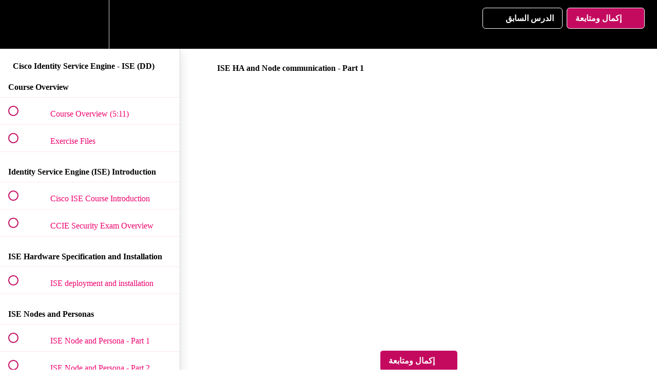

--- FILE ---
content_type: text/html; charset=utf-8
request_url: https://techcast.io/courses/identity-service-engine/lectures/47588605
body_size: 34223
content:
<!DOCTYPE html>
<html>
  <head>
    <script src="https://releases.transloadit.com/uppy/v4.18.0/uppy.min.js"></script><link rel="stylesheet" href="https://releases.transloadit.com/uppy/v4.18.0/uppy.min.css" />
    <link href='https://static-media.hotmart.com/OEEvkPZIui9OjBy6Aj48G3vXQhg=/32x32/https://uploads.teachablecdn.com/attachments/BWHdi2esSziA2dXH55xI_favicon.png' rel='icon' type='image/png'>

<link href='https://static-media.hotmart.com/dS_c5QtT1i_zKpyfZ-4rwqMsKWE=/72x72/https://uploads.teachablecdn.com/attachments/BWHdi2esSziA2dXH55xI_favicon.png' rel='apple-touch-icon' type='image/png'>

<link href='https://static-media.hotmart.com/0sdcVfcIoIA52q2jFYnbvJUMQx4=/144x144/https://uploads.teachablecdn.com/attachments/BWHdi2esSziA2dXH55xI_favicon.png' rel='apple-touch-icon' type='image/png'>

<link href='https://static-media.hotmart.com/Lf_PSESmIbVAHfULmR0LZISK5fw=/320x345/https://uploads.teachablecdn.com/attachments/532xSBq7RaO6ZMNMMbcd_COURSE+HEADER.jpg' rel='apple-touch-startup-image' type='image/png'>

<link href='https://static-media.hotmart.com/PLeYrNLY8yZZR3PjYIXbotDgqRM=/640x690/https://uploads.teachablecdn.com/attachments/532xSBq7RaO6ZMNMMbcd_COURSE+HEADER.jpg' rel='apple-touch-startup-image' type='image/png'>

<meta name='apple-mobile-web-app-capable' content='yes' />
<meta charset="UTF-8">
<meta name="csrf-param" content="authenticity_token" />
<meta name="csrf-token" content="VI4UCSz6m9HwDSZSj93z2ERwavDoHtxfwkc4PBr8bacJHxsu3kv5El_9H_JEKcsGcs9jskQtJlDkgv38LuOMBA" />
<link rel="stylesheet" href="https://fedora.teachablecdn.com/assets/bootstrap-748e653be2be27c8e709ced95eab64a05c870fcc9544b56e33dfe1a9a539317d.css" data-turbolinks-track="true" /><link href="https://teachable-themeable.learning.teachable.com/themecss/production/base.css?_=75c9e1a029e9&amp;brand_course_heading=%23ffffff&amp;brand_heading=%23000000&amp;brand_homepage_heading=%23ffffff&amp;brand_navbar_fixed_text=%23ffffff&amp;brand_navbar_text=%23ffffff&amp;brand_primary=%23000000&amp;brand_secondary=%23c40a5f&amp;brand_text=%23bb0055&amp;logged_out_homepage_background_image_overlay=0.0&amp;logged_out_homepage_background_image_url=https%3A%2F%2Fuploads.teachablecdn.com%2Fattachments%2F532xSBq7RaO6ZMNMMbcd_COURSE%2BHEADER.jpg&amp;show_login=true&amp;show_signup=true" rel="stylesheet" data-turbolinks-track="true"></link>
<title>ISE HA and Node communication - Part 1 | منصة تك كاست</title>
<meta name="description" content="ISE - Deep Dive Course">
<link rel="canonical" href="https://www.techcast.io/courses/2113178/lectures/47588605">
<meta property="og:description" content="ISE - Deep Dive Course">
<meta property="og:image" content="https://uploads.teachablecdn.com/attachments/1e71fa533a7148c0a1206950938b64ba.jpg">
<meta property="og:title" content="ISE HA and Node communication - Part 1">
<meta property="og:type" content="website">
<meta property="og:url" content="https://www.techcast.io/courses/2113178/lectures/47588605">
<meta name="brand_video_player_color" content="#df0e6e">
<meta name="site_title" content="منصة تك كاست">
<style>.bottom-menu {
    position: static;
}

.course-directory {
    min-height:100vh;
}
@media screen and (max-width: 1020px) {
  .banner img {
    object-fit: contain;
  }

  .banner .banner__inner {
    min-height: 42vh;
  }
}

@media screen and (max-width: 750px) {
  .banner .banner__inner {
    min-height: 40vh;
  }
}

@media screen and (max-width: 650px) {
  .banner .banner__inner {
    min-height: 35vh;
  }
}

@media screen and (max-width: 550px) {
  .banner .banner__inner {
    min-height: 30vh;
  }
}

@media screen and (max-width: 430px) {
  .banner .banner__inner {
    min-height: 26vh;
  }
}
@media screen and (max-width: 360px) {
  .banner .banner__inner {
    min-height: 28vh;
  }
}
</style>
<script src='//fast.wistia.com/assets/external/E-v1.js'></script>
<script
  src='https://www.recaptcha.net/recaptcha/api.js'
  async
  defer></script>



      <meta name="asset_host" content="https://fedora.teachablecdn.com">
     <script>
  (function () {
    const origCreateElement = Document.prototype.createElement;
    Document.prototype.createElement = function () {
      const el = origCreateElement.apply(this, arguments);
      if (arguments[0].toLowerCase() === "video") {
        const observer = new MutationObserver(() => {
          if (
            el.src &&
            el.src.startsWith("data:video") &&
            el.autoplay &&
            el.style.display === "none"
          ) {
            el.removeAttribute("autoplay");
            el.autoplay = false;
            el.style.display = "none";
            observer.disconnect();
          }
        });
        observer.observe(el, {
          attributes: true,
          attributeFilter: ["src", "autoplay", "style"],
        });
      }
      return el;
    };
  })();
</script>
<script src="https://fedora.teachablecdn.com/packs/student-globals--1463f1f1bdf1bb9a431c.js"></script><script src="https://fedora.teachablecdn.com/packs/student-legacy--38db0977d3748059802d.js"></script><script src="https://fedora.teachablecdn.com/packs/student--e4ea9b8f25228072afe8.js"></script>
<meta id='iris-url' data-iris-url=https://eventable.internal.teachable.com />
<script type="text/javascript">
  window.heap=window.heap||[],heap.load=function(e,t){window.heap.appid=e,window.heap.config=t=t||{};var r=document.createElement("script");r.type="text/javascript",r.async=!0,r.src="https://cdn.heapanalytics.com/js/heap-"+e+".js";var a=document.getElementsByTagName("script")[0];a.parentNode.insertBefore(r,a);for(var n=function(e){return function(){heap.push([e].concat(Array.prototype.slice.call(arguments,0)))}},p=["addEventProperties","addUserProperties","clearEventProperties","identify","resetIdentity","removeEventProperty","setEventProperties","track","unsetEventProperty"],o=0;o<p.length;o++)heap[p[o]]=n(p[o])},heap.load("318805607");
  window.heapShouldTrackUser = true;
</script>


<script type="text/javascript">
  var _user_id = ''; // Set to the user's ID, username, or email address, or '' if not yet known.
  var _session_id = '0e302c6882c1a1f25bf37ec8b7dfcb32'; // Set to a unique session ID for the visitor's current browsing session.

  var _sift = window._sift = window._sift || [];
  _sift.push(['_setAccount', '2e541754ec']);
  _sift.push(['_setUserId', _user_id]);
  _sift.push(['_setSessionId', _session_id]);
  _sift.push(['_trackPageview']);

  (function() {
    function ls() {
      var e = document.createElement('script');
      e.src = 'https://cdn.sift.com/s.js';
      document.body.appendChild(e);
    }
    if (window.attachEvent) {
      window.attachEvent('onload', ls);
    } else {
      window.addEventListener('load', ls, false);
    }
  })();
</script>


<!--<script src="https://code.jquery.com/jquery-2.2.4.min.js"></script>-->
<script>
(function (window) {
    var last = +new Date();
    var delay = 100; // default delay

    // Manage event queue
    var stack = [];

    function callback() {
        var now = +new Date();
        if (now - last > delay) {
            for (var i = 0; i < stack.length; i++) {
                stack[i]();
            }
            last = now;
        }
    }

    // Public interface
    var onDomChange = function (fn, newdelay) {
        if (newdelay) delay = newdelay;
        stack.push(fn);
    };

    // Naive approach for compatibility
    function naive() {

        var last = document.getElementsByTagName('*');
        var lastlen = last.length;
        var timer = setTimeout(function check() {

            // get current state of the document
            var current = document.getElementsByTagName('*');
            var len = current.length;

            // if the length is different
            // it's fairly obvious
            if (len != lastlen) {
                // just make sure the loop finishes early
                last = [];
            }

            // go check every element in order
            for (var i = 0; i < len; i++) {
                if (current[i] !== last[i]) {
                    callback();
                    last = current;
                    lastlen = len;
                    break;
                }
            }

            // over, and over, and over again
            setTimeout(check, delay);

        }, delay);
    }

    //
    //  Check for mutation events support
    //

    var support = {};

    var el = document.documentElement;
    var remain = 3;

    // callback for the tests
    function decide() {
        if (support.DOMNodeInserted) {
            window.addEventListener("DOMContentLoaded", function () {
                if (support.DOMSubtreeModified) { // for FF 3+, Chrome
                    el.addEventListener('DOMSubtreeModified', callback, false);
                } else { // for FF 2, Safari, Opera 9.6+
                    el.addEventListener('DOMNodeInserted', callback, false);
                    el.addEventListener('DOMNodeRemoved', callback, false);
                }
            }, false);
        } else if (document.onpropertychange) { // for IE 5.5+
            document.onpropertychange = callback;
        } else { // fallback
            naive();
        }
    }

    // checks a particular event
    function test(event) {
        el.addEventListener(event, function fn() {
            support[event] = true;
            el.removeEventListener(event, fn, false);
            if (--remain === 0) decide();
        }, false);
    }

    // attach test events
    if (window.addEventListener) {
        test('DOMSubtreeModified');
        test('DOMNodeInserted');
        test('DOMNodeRemoved');
    } else {
        decide();
    }

    // do the dummy test
    var dummy = document.createElement("div");
    el.appendChild(dummy);
    el.removeChild(dummy);

    // expose
    window.onDomChange = onDomChange;
})(window);

function runAlways() {
   if (document.getElementsByClassName('block__button')[0]) {
        document.getElementsByClassName('block__button')[0].children[0].target = "";
    }
    if (document.getElementsByClassName('banner__button-wrapper')[0]) {
        document.getElementsByClassName('banner__button-wrapper')[0].children[0].target = "";
    }
    if (document.body.style) {
        document.body.removeAttribute("style")
    }
    if (window.location.pathname === "/courses/enrolled") {
        <!--document.getElementsByClassName('bottom-menu')[0].style.position = "absolute";-->
        document.getElementsByClassName('bottom-menu')[0].style.bottom = "0";
    }
}

var waitForFinalEvent = (function () {
  var timers = {};
  return function (callback, ms, uniqueId) {
    if (!uniqueId) {
      uniqueId = "Don't call this twice without a uniqueId";
    }
    if (timers[uniqueId]) {
      clearTimeout (timers[uniqueId]);
    }
    timers[uniqueId] = setTimeout(callback, ms);
  };
})();

onDomChange(runAlways);
window.addEventListener('resize', function() {
    waitForFinalEvent(function() {
        runAlways();
    })
});


</script>

<script type="text/javascript">
_linkedin_partner_id = "2805938";
window._linkedin_data_partner_ids = window._linkedin_data_partner_ids || [];
window._linkedin_data_partner_ids.push(_linkedin_partner_id);
</script><script type="text/javascript">
(function(l) {
if (!l){window.lintrk = function(a,b){window.lintrk.q.push([a,b])};
window.lintrk.q=[]}
var s = document.getElementsByTagName("script")[0];
var b = document.createElement("script");
b.type = "text/javascript";b.async = true;
b.src = "https://snap.licdn.com/li.lms-analytics/insight.min.js";
s.parentNode.insertBefore(b, s);})(window.lintrk);
</script>
<noscript>
<img height="1" width="1" style="display:none;" alt="" src="https://px.ads.linkedin.com/collect/?pid=2805938&fmt=gif" />
</noscript>
<!-- TikTok Pixel Code Start -->
<script>
!function (w, d, t) {
  w.TiktokAnalyticsObject=t;var ttq=w[t]=w[t]||[];ttq.methods=["page","track","identify","instances","debug","on","off","once","ready","alias","group","enableCookie","disableCookie","holdConsent","revokeConsent","grantConsent"],ttq.setAndDefer=function(t,e){t[e]=function(){t.push([e].concat(Array.prototype.slice.call(arguments,0)))}};for(var i=0;i<ttq.methods.length;i++)ttq.setAndDefer(ttq,ttq.methods[i]);ttq.instance=function(t){for(
var e=ttq._i[t]||[],n=0;n<ttq.methods.length;n++)ttq.setAndDefer(e,ttq.methods[n]);return e},ttq.load=function(e,n){var r="https://analytics.tiktok.com/i18n/pixel/events.js",o=n&&n.partner;ttq._i=ttq._i||{},ttq._i[e]=[],ttq._i[e]._u=r,ttq._t=ttq._t||{},ttq._t[e]=+new Date,ttq._o=ttq._o||{},ttq._o[e]=n||{};n=document.createElement("script")
;n.type="text/javascript",n.async=!0,n.src=r+"?sdkid="+e+"&lib="+t;e=document.getElementsByTagName("script")[0];e.parentNode.insertBefore(n,e)};


  ttq.load('CRHFJVRC77UALODS3D70');
  ttq.page();
}(window, document, 'ttq');
</script>
<!-- TikTok Pixel Code End -->
<!-- Meta Pixel Code -->
<script>
!function(f,b,e,v,n,t,s)
{if(f.fbq)return;n=f.fbq=function(){n.callMethod?
n.callMethod.apply(n,arguments):n.queue.push(arguments)};
if(!f._fbq)f._fbq=n;n.push=n;n.loaded=!0;n.version='2.0';
n.queue=[];t=b.createElement(e);t.async=!0;
t.src=v;s=b.getElementsByTagName(e)[0];
s.parentNode.insertBefore(t,s)}(window,document,'script',
'https://connect.facebook.net/en_US/fbevents.js');
 fbq('init', '300825394966526'); 
fbq('track', 'PageView');
</script>
<noscript>
 <img height="1" width="1" 
src="https://www.facebook.com/tr?id=300825394966526&ev=PageView
&noscript=1"/>
</noscript>
<!-- End Meta Pixel Code -->

<!-- Twitter conversion tracking event code -->
<script type="text/javascript">
  // Insert Twitter Event ID
  twq('event', 'tw-oeu2h-qz4f4', {
    value: null, // use this to pass the value of the conversion (e.g. 5.00)
    currency: null, // use this to pass the currency of the conversion with an ISO 4217 code (e.g. ‘USD’)
    contents: [ // use this to pass an array of products or content
        // add all items to the array
        // use this for the first item
        {
          content_type: null,
          content_id: null,
          content_name: null,
          content_price: null,
          num_items: null,
          content_group_id: null
        },
        // use this for the second item
        {
          content_type: null,
          content_id: null,
          content_name: null,
          content_price: null,
          num_items: null,
          content_group_id: null
        }], 
    email_address: null // use this to pass a user’s email address
  });
</script>
<!-- End Twitter conversion tracking event code -->


<!-- Google tag (gtag.js) -->
<script async src="https://www.googletagmanager.com/gtag/js?id=G-SL8LSCXHSV"></script>
<script>
  window.dataLayer = window.dataLayer || [];
  function gtag(){dataLayer.push(arguments);}
  gtag('js', new Date());

  gtag('config', 'G-SL8LSCXHSV', {
    'user_id': '',
    'school_id': '746996',
    'school_domain': 'www.techcast.io'
  });
</script>

<!-- Facebook Pixel Code -->
<script>
  var ownerPixelId = '300825394966526'
  !function(f,b,e,v,n,t,s)
  {if(f.fbq)return;n=f.fbq=function(){n.callMethod?
  n.callMethod.apply(n,arguments):n.queue.push(arguments)};
  if(!f.fbq)f.fbq=n;n.push=n;n.loaded=!0;n.version='2.0';
  n.queue=[];t=b.createElement(e);t.async=!0;
  t.src=v;s=b.getElementsByTagName(e)[0];
  s.parentNode.insertBefore(t,s)}(window, document,'script',
  'https://connect.facebook.net/en_US/fbevents.js');
  fbq('dataProcessingOptions', ['LDU'], 0, 0);
  fbq('init', '300825394966526');
  fbq('track', 'PageView');
</script>
<noscript>
  <img height="1" width="1" style="display:none" src="https://www.facebook.com/tr?id=300825394966526&ev=PageView&noscript=1"/>
</noscript>

<!-- End Facebook Pixel Code -->
<script async src="https://www.googletagmanager.com/gtag/js"></script>
<script>
  window.dataLayer = window.dataLayer || [];
  function gtag(){dataLayer.push(arguments);}
  gtag('set', 'linker', {'domains': ['www.techcast.io',  'sso.teachable.com', 'checkout.teachable.com']});
  gtag('js', new Date());

  var gtag_integration = 'G-234173146'
  gtag('config', 'G-234173146', { 'groups': 'GA4' });
</script>
<script>!function (w, d, t) { w.TiktokAnalyticsObject=t;var ttq=w[t]=w[t]||[];ttq.methods=["page","track","identify","instances","debug","on","off","once","ready","alias","group","enableCookie","disableCookie"],ttq.setAndDefer=function(t,e){t[e]=function(){t.push([e].concat(Array.prototype.slice.call(arguments,0)))}};for(var i=0;i<ttq.methods.length;i++)ttq.setAndDefer(ttq,ttq.methods[i]);ttq.instance=function(t){for(var e=ttq._i[t]||[],n=0;n<ttq.methods.length;n++)ttq.setAndDefer(e,ttq.methods[n]);return e},ttq.load=function(e,n){var i="https://analytics.tiktok.com/i18n/pixel/events.js";ttq._i=ttq._i||{},ttq._i[e]=[],ttq._i[e]._u=i,ttq._t=ttq._t||{},ttq._t[e]=+new Date,ttq._o=ttq._o||{},ttq._o[e]=n||{};var o=document.createElement("script");o.type="text/javascript",o.async=!0,o.src=i+"?sdkid="+e+"&lib="+t;var a=document.getElementsByTagName("script")[0];a.parentNode.insertBefore(o,a)}; ttq.load('CRHFJVRC77UALODS3D70'); ttq.page();}(window, document, 'ttq');</script>
<script type="text/javascript">
  window._linkedin_data_partner_ids = window._linkedin_data_partner_ids || [];
  window._linkedin_data_partner_ids.push(2805938);
  </script><script type="text/javascript">
  (function(l) {
    if (!l){window.lintrk = function(a,b){window.lintrk.q.push([a,b])};
      window.lintrk.q=[]}
      var s = document.getElementsByTagName("script")[0];
      var b = document.createElement("script");
      b.type = "text/javascript";b.async = true;
      b.src = "https://snap.licdn.com/li.lms-analytics/insight.min.js";
      s.parentNode.insertBefore(b, s);})(window.lintrk);
</script>
<noscript>
  <img height="1" width="1" style="display:none;" alt="" src="https://px.ads.linkedin.com/collect/?pid=2805938&fmt=gif" />
</noscript>


<meta http-equiv="X-UA-Compatible" content="IE=edge">
<script type="text/javascript">window.NREUM||(NREUM={});NREUM.info={"beacon":"bam.nr-data.net","errorBeacon":"bam.nr-data.net","licenseKey":"NRBR-08e3a2ada38dc55a529","applicationID":"1065060701","transactionName":"dAxdTUFZXVQEQh0JAFQXRktWRR5LCV9F","queueTime":0,"applicationTime":250,"agent":""}</script>
<script type="text/javascript">(window.NREUM||(NREUM={})).init={privacy:{cookies_enabled:true},ajax:{deny_list:["bam.nr-data.net"]},feature_flags:["soft_nav"],distributed_tracing:{enabled:true}};(window.NREUM||(NREUM={})).loader_config={agentID:"1103368432",accountID:"4102727",trustKey:"27503",xpid:"UAcHU1FRDxABVFdXBwcHUVQA",licenseKey:"NRBR-08e3a2ada38dc55a529",applicationID:"1065060701",browserID:"1103368432"};;/*! For license information please see nr-loader-spa-1.308.0.min.js.LICENSE.txt */
(()=>{var e,t,r={384:(e,t,r)=>{"use strict";r.d(t,{NT:()=>a,US:()=>u,Zm:()=>o,bQ:()=>d,dV:()=>c,pV:()=>l});var n=r(6154),i=r(1863),s=r(1910);const a={beacon:"bam.nr-data.net",errorBeacon:"bam.nr-data.net"};function o(){return n.gm.NREUM||(n.gm.NREUM={}),void 0===n.gm.newrelic&&(n.gm.newrelic=n.gm.NREUM),n.gm.NREUM}function c(){let e=o();return e.o||(e.o={ST:n.gm.setTimeout,SI:n.gm.setImmediate||n.gm.setInterval,CT:n.gm.clearTimeout,XHR:n.gm.XMLHttpRequest,REQ:n.gm.Request,EV:n.gm.Event,PR:n.gm.Promise,MO:n.gm.MutationObserver,FETCH:n.gm.fetch,WS:n.gm.WebSocket},(0,s.i)(...Object.values(e.o))),e}function d(e,t){let r=o();r.initializedAgents??={},t.initializedAt={ms:(0,i.t)(),date:new Date},r.initializedAgents[e]=t}function u(e,t){o()[e]=t}function l(){return function(){let e=o();const t=e.info||{};e.info={beacon:a.beacon,errorBeacon:a.errorBeacon,...t}}(),function(){let e=o();const t=e.init||{};e.init={...t}}(),c(),function(){let e=o();const t=e.loader_config||{};e.loader_config={...t}}(),o()}},782:(e,t,r)=>{"use strict";r.d(t,{T:()=>n});const n=r(860).K7.pageViewTiming},860:(e,t,r)=>{"use strict";r.d(t,{$J:()=>u,K7:()=>c,P3:()=>d,XX:()=>i,Yy:()=>o,df:()=>s,qY:()=>n,v4:()=>a});const n="events",i="jserrors",s="browser/blobs",a="rum",o="browser/logs",c={ajax:"ajax",genericEvents:"generic_events",jserrors:i,logging:"logging",metrics:"metrics",pageAction:"page_action",pageViewEvent:"page_view_event",pageViewTiming:"page_view_timing",sessionReplay:"session_replay",sessionTrace:"session_trace",softNav:"soft_navigations",spa:"spa"},d={[c.pageViewEvent]:1,[c.pageViewTiming]:2,[c.metrics]:3,[c.jserrors]:4,[c.spa]:5,[c.ajax]:6,[c.sessionTrace]:7,[c.softNav]:8,[c.sessionReplay]:9,[c.logging]:10,[c.genericEvents]:11},u={[c.pageViewEvent]:a,[c.pageViewTiming]:n,[c.ajax]:n,[c.spa]:n,[c.softNav]:n,[c.metrics]:i,[c.jserrors]:i,[c.sessionTrace]:s,[c.sessionReplay]:s,[c.logging]:o,[c.genericEvents]:"ins"}},944:(e,t,r)=>{"use strict";r.d(t,{R:()=>i});var n=r(3241);function i(e,t){"function"==typeof console.debug&&(console.debug("New Relic Warning: https://github.com/newrelic/newrelic-browser-agent/blob/main/docs/warning-codes.md#".concat(e),t),(0,n.W)({agentIdentifier:null,drained:null,type:"data",name:"warn",feature:"warn",data:{code:e,secondary:t}}))}},993:(e,t,r)=>{"use strict";r.d(t,{A$:()=>s,ET:()=>a,TZ:()=>o,p_:()=>i});var n=r(860);const i={ERROR:"ERROR",WARN:"WARN",INFO:"INFO",DEBUG:"DEBUG",TRACE:"TRACE"},s={OFF:0,ERROR:1,WARN:2,INFO:3,DEBUG:4,TRACE:5},a="log",o=n.K7.logging},1541:(e,t,r)=>{"use strict";r.d(t,{U:()=>i,f:()=>n});const n={MFE:"MFE",BA:"BA"};function i(e,t){if(2!==t?.harvestEndpointVersion)return{};const r=t.agentRef.runtime.appMetadata.agents[0].entityGuid;return e?{"source.id":e.id,"source.name":e.name,"source.type":e.type,"parent.id":e.parent?.id||r,"parent.type":e.parent?.type||n.BA}:{"entity.guid":r,appId:t.agentRef.info.applicationID}}},1687:(e,t,r)=>{"use strict";r.d(t,{Ak:()=>d,Ze:()=>h,x3:()=>u});var n=r(3241),i=r(7836),s=r(3606),a=r(860),o=r(2646);const c={};function d(e,t){const r={staged:!1,priority:a.P3[t]||0};l(e),c[e].get(t)||c[e].set(t,r)}function u(e,t){e&&c[e]&&(c[e].get(t)&&c[e].delete(t),p(e,t,!1),c[e].size&&f(e))}function l(e){if(!e)throw new Error("agentIdentifier required");c[e]||(c[e]=new Map)}function h(e="",t="feature",r=!1){if(l(e),!e||!c[e].get(t)||r)return p(e,t);c[e].get(t).staged=!0,f(e)}function f(e){const t=Array.from(c[e]);t.every(([e,t])=>t.staged)&&(t.sort((e,t)=>e[1].priority-t[1].priority),t.forEach(([t])=>{c[e].delete(t),p(e,t)}))}function p(e,t,r=!0){const a=e?i.ee.get(e):i.ee,c=s.i.handlers;if(!a.aborted&&a.backlog&&c){if((0,n.W)({agentIdentifier:e,type:"lifecycle",name:"drain",feature:t}),r){const e=a.backlog[t],r=c[t];if(r){for(let t=0;e&&t<e.length;++t)g(e[t],r);Object.entries(r).forEach(([e,t])=>{Object.values(t||{}).forEach(t=>{t[0]?.on&&t[0]?.context()instanceof o.y&&t[0].on(e,t[1])})})}}a.isolatedBacklog||delete c[t],a.backlog[t]=null,a.emit("drain-"+t,[])}}function g(e,t){var r=e[1];Object.values(t[r]||{}).forEach(t=>{var r=e[0];if(t[0]===r){var n=t[1],i=e[3],s=e[2];n.apply(i,s)}})}},1738:(e,t,r)=>{"use strict";r.d(t,{U:()=>f,Y:()=>h});var n=r(3241),i=r(9908),s=r(1863),a=r(944),o=r(5701),c=r(3969),d=r(8362),u=r(860),l=r(4261);function h(e,t,r,s){const h=s||r;!h||h[e]&&h[e]!==d.d.prototype[e]||(h[e]=function(){(0,i.p)(c.xV,["API/"+e+"/called"],void 0,u.K7.metrics,r.ee),(0,n.W)({agentIdentifier:r.agentIdentifier,drained:!!o.B?.[r.agentIdentifier],type:"data",name:"api",feature:l.Pl+e,data:{}});try{return t.apply(this,arguments)}catch(e){(0,a.R)(23,e)}})}function f(e,t,r,n,a){const o=e.info;null===r?delete o.jsAttributes[t]:o.jsAttributes[t]=r,(a||null===r)&&(0,i.p)(l.Pl+n,[(0,s.t)(),t,r],void 0,"session",e.ee)}},1741:(e,t,r)=>{"use strict";r.d(t,{W:()=>s});var n=r(944),i=r(4261);class s{#e(e,...t){if(this[e]!==s.prototype[e])return this[e](...t);(0,n.R)(35,e)}addPageAction(e,t){return this.#e(i.hG,e,t)}register(e){return this.#e(i.eY,e)}recordCustomEvent(e,t){return this.#e(i.fF,e,t)}setPageViewName(e,t){return this.#e(i.Fw,e,t)}setCustomAttribute(e,t,r){return this.#e(i.cD,e,t,r)}noticeError(e,t){return this.#e(i.o5,e,t)}setUserId(e,t=!1){return this.#e(i.Dl,e,t)}setApplicationVersion(e){return this.#e(i.nb,e)}setErrorHandler(e){return this.#e(i.bt,e)}addRelease(e,t){return this.#e(i.k6,e,t)}log(e,t){return this.#e(i.$9,e,t)}start(){return this.#e(i.d3)}finished(e){return this.#e(i.BL,e)}recordReplay(){return this.#e(i.CH)}pauseReplay(){return this.#e(i.Tb)}addToTrace(e){return this.#e(i.U2,e)}setCurrentRouteName(e){return this.#e(i.PA,e)}interaction(e){return this.#e(i.dT,e)}wrapLogger(e,t,r){return this.#e(i.Wb,e,t,r)}measure(e,t){return this.#e(i.V1,e,t)}consent(e){return this.#e(i.Pv,e)}}},1863:(e,t,r)=>{"use strict";function n(){return Math.floor(performance.now())}r.d(t,{t:()=>n})},1910:(e,t,r)=>{"use strict";r.d(t,{i:()=>s});var n=r(944);const i=new Map;function s(...e){return e.every(e=>{if(i.has(e))return i.get(e);const t="function"==typeof e?e.toString():"",r=t.includes("[native code]"),s=t.includes("nrWrapper");return r||s||(0,n.R)(64,e?.name||t),i.set(e,r),r})}},2555:(e,t,r)=>{"use strict";r.d(t,{D:()=>o,f:()=>a});var n=r(384),i=r(8122);const s={beacon:n.NT.beacon,errorBeacon:n.NT.errorBeacon,licenseKey:void 0,applicationID:void 0,sa:void 0,queueTime:void 0,applicationTime:void 0,ttGuid:void 0,user:void 0,account:void 0,product:void 0,extra:void 0,jsAttributes:{},userAttributes:void 0,atts:void 0,transactionName:void 0,tNamePlain:void 0};function a(e){try{return!!e.licenseKey&&!!e.errorBeacon&&!!e.applicationID}catch(e){return!1}}const o=e=>(0,i.a)(e,s)},2614:(e,t,r)=>{"use strict";r.d(t,{BB:()=>a,H3:()=>n,g:()=>d,iL:()=>c,tS:()=>o,uh:()=>i,wk:()=>s});const n="NRBA",i="SESSION",s=144e5,a=18e5,o={STARTED:"session-started",PAUSE:"session-pause",RESET:"session-reset",RESUME:"session-resume",UPDATE:"session-update"},c={SAME_TAB:"same-tab",CROSS_TAB:"cross-tab"},d={OFF:0,FULL:1,ERROR:2}},2646:(e,t,r)=>{"use strict";r.d(t,{y:()=>n});class n{constructor(e){this.contextId=e}}},2843:(e,t,r)=>{"use strict";r.d(t,{G:()=>s,u:()=>i});var n=r(3878);function i(e,t=!1,r,i){(0,n.DD)("visibilitychange",function(){if(t)return void("hidden"===document.visibilityState&&e());e(document.visibilityState)},r,i)}function s(e,t,r){(0,n.sp)("pagehide",e,t,r)}},3241:(e,t,r)=>{"use strict";r.d(t,{W:()=>s});var n=r(6154);const i="newrelic";function s(e={}){try{n.gm.dispatchEvent(new CustomEvent(i,{detail:e}))}catch(e){}}},3304:(e,t,r)=>{"use strict";r.d(t,{A:()=>s});var n=r(7836);const i=()=>{const e=new WeakSet;return(t,r)=>{if("object"==typeof r&&null!==r){if(e.has(r))return;e.add(r)}return r}};function s(e){try{return JSON.stringify(e,i())??""}catch(e){try{n.ee.emit("internal-error",[e])}catch(e){}return""}}},3333:(e,t,r)=>{"use strict";r.d(t,{$v:()=>u,TZ:()=>n,Xh:()=>c,Zp:()=>i,kd:()=>d,mq:()=>o,nf:()=>a,qN:()=>s});const n=r(860).K7.genericEvents,i=["auxclick","click","copy","keydown","paste","scrollend"],s=["focus","blur"],a=4,o=1e3,c=2e3,d=["PageAction","UserAction","BrowserPerformance"],u={RESOURCES:"experimental.resources",REGISTER:"register"}},3434:(e,t,r)=>{"use strict";r.d(t,{Jt:()=>s,YM:()=>d});var n=r(7836),i=r(5607);const s="nr@original:".concat(i.W),a=50;var o=Object.prototype.hasOwnProperty,c=!1;function d(e,t){return e||(e=n.ee),r.inPlace=function(e,t,n,i,s){n||(n="");const a="-"===n.charAt(0);for(let o=0;o<t.length;o++){const c=t[o],d=e[c];l(d)||(e[c]=r(d,a?c+n:n,i,c,s))}},r.flag=s,r;function r(t,r,n,c,d){return l(t)?t:(r||(r=""),nrWrapper[s]=t,function(e,t,r){if(Object.defineProperty&&Object.keys)try{return Object.keys(e).forEach(function(r){Object.defineProperty(t,r,{get:function(){return e[r]},set:function(t){return e[r]=t,t}})}),t}catch(e){u([e],r)}for(var n in e)o.call(e,n)&&(t[n]=e[n])}(t,nrWrapper,e),nrWrapper);function nrWrapper(){var s,o,l,h;let f;try{o=this,s=[...arguments],l="function"==typeof n?n(s,o):n||{}}catch(t){u([t,"",[s,o,c],l],e)}i(r+"start",[s,o,c],l,d);const p=performance.now();let g;try{return h=t.apply(o,s),g=performance.now(),h}catch(e){throw g=performance.now(),i(r+"err",[s,o,e],l,d),f=e,f}finally{const e=g-p,t={start:p,end:g,duration:e,isLongTask:e>=a,methodName:c,thrownError:f};t.isLongTask&&i("long-task",[t,o],l,d),i(r+"end",[s,o,h],l,d)}}}function i(r,n,i,s){if(!c||t){var a=c;c=!0;try{e.emit(r,n,i,t,s)}catch(t){u([t,r,n,i],e)}c=a}}}function u(e,t){t||(t=n.ee);try{t.emit("internal-error",e)}catch(e){}}function l(e){return!(e&&"function"==typeof e&&e.apply&&!e[s])}},3606:(e,t,r)=>{"use strict";r.d(t,{i:()=>s});var n=r(9908);s.on=a;var i=s.handlers={};function s(e,t,r,s){a(s||n.d,i,e,t,r)}function a(e,t,r,i,s){s||(s="feature"),e||(e=n.d);var a=t[s]=t[s]||{};(a[r]=a[r]||[]).push([e,i])}},3738:(e,t,r)=>{"use strict";r.d(t,{He:()=>i,Kp:()=>o,Lc:()=>d,Rz:()=>u,TZ:()=>n,bD:()=>s,d3:()=>a,jx:()=>l,sl:()=>h,uP:()=>c});const n=r(860).K7.sessionTrace,i="bstResource",s="resource",a="-start",o="-end",c="fn"+a,d="fn"+o,u="pushState",l=1e3,h=3e4},3785:(e,t,r)=>{"use strict";r.d(t,{R:()=>c,b:()=>d});var n=r(9908),i=r(1863),s=r(860),a=r(3969),o=r(993);function c(e,t,r={},c=o.p_.INFO,d=!0,u,l=(0,i.t)()){(0,n.p)(a.xV,["API/logging/".concat(c.toLowerCase(),"/called")],void 0,s.K7.metrics,e),(0,n.p)(o.ET,[l,t,r,c,d,u],void 0,s.K7.logging,e)}function d(e){return"string"==typeof e&&Object.values(o.p_).some(t=>t===e.toUpperCase().trim())}},3878:(e,t,r)=>{"use strict";function n(e,t){return{capture:e,passive:!1,signal:t}}function i(e,t,r=!1,i){window.addEventListener(e,t,n(r,i))}function s(e,t,r=!1,i){document.addEventListener(e,t,n(r,i))}r.d(t,{DD:()=>s,jT:()=>n,sp:()=>i})},3962:(e,t,r)=>{"use strict";r.d(t,{AM:()=>a,O2:()=>l,OV:()=>s,Qu:()=>h,TZ:()=>c,ih:()=>f,pP:()=>o,t1:()=>u,tC:()=>i,wD:()=>d});var n=r(860);const i=["click","keydown","submit"],s="popstate",a="api",o="initialPageLoad",c=n.K7.softNav,d=5e3,u=500,l={INITIAL_PAGE_LOAD:"",ROUTE_CHANGE:1,UNSPECIFIED:2},h={INTERACTION:1,AJAX:2,CUSTOM_END:3,CUSTOM_TRACER:4},f={IP:"in progress",PF:"pending finish",FIN:"finished",CAN:"cancelled"}},3969:(e,t,r)=>{"use strict";r.d(t,{TZ:()=>n,XG:()=>o,rs:()=>i,xV:()=>a,z_:()=>s});const n=r(860).K7.metrics,i="sm",s="cm",a="storeSupportabilityMetrics",o="storeEventMetrics"},4234:(e,t,r)=>{"use strict";r.d(t,{W:()=>s});var n=r(7836),i=r(1687);class s{constructor(e,t){this.agentIdentifier=e,this.ee=n.ee.get(e),this.featureName=t,this.blocked=!1}deregisterDrain(){(0,i.x3)(this.agentIdentifier,this.featureName)}}},4261:(e,t,r)=>{"use strict";r.d(t,{$9:()=>u,BL:()=>c,CH:()=>p,Dl:()=>R,Fw:()=>w,PA:()=>v,Pl:()=>n,Pv:()=>A,Tb:()=>h,U2:()=>a,V1:()=>E,Wb:()=>T,bt:()=>y,cD:()=>b,d3:()=>x,dT:()=>d,eY:()=>g,fF:()=>f,hG:()=>s,hw:()=>i,k6:()=>o,nb:()=>m,o5:()=>l});const n="api-",i=n+"ixn-",s="addPageAction",a="addToTrace",o="addRelease",c="finished",d="interaction",u="log",l="noticeError",h="pauseReplay",f="recordCustomEvent",p="recordReplay",g="register",m="setApplicationVersion",v="setCurrentRouteName",b="setCustomAttribute",y="setErrorHandler",w="setPageViewName",R="setUserId",x="start",T="wrapLogger",E="measure",A="consent"},5205:(e,t,r)=>{"use strict";r.d(t,{j:()=>S});var n=r(384),i=r(1741);var s=r(2555),a=r(3333);const o=e=>{if(!e||"string"!=typeof e)return!1;try{document.createDocumentFragment().querySelector(e)}catch{return!1}return!0};var c=r(2614),d=r(944),u=r(8122);const l="[data-nr-mask]",h=e=>(0,u.a)(e,(()=>{const e={feature_flags:[],experimental:{allow_registered_children:!1,resources:!1},mask_selector:"*",block_selector:"[data-nr-block]",mask_input_options:{color:!1,date:!1,"datetime-local":!1,email:!1,month:!1,number:!1,range:!1,search:!1,tel:!1,text:!1,time:!1,url:!1,week:!1,textarea:!1,select:!1,password:!0}};return{ajax:{deny_list:void 0,block_internal:!0,enabled:!0,autoStart:!0},api:{get allow_registered_children(){return e.feature_flags.includes(a.$v.REGISTER)||e.experimental.allow_registered_children},set allow_registered_children(t){e.experimental.allow_registered_children=t},duplicate_registered_data:!1},browser_consent_mode:{enabled:!1},distributed_tracing:{enabled:void 0,exclude_newrelic_header:void 0,cors_use_newrelic_header:void 0,cors_use_tracecontext_headers:void 0,allowed_origins:void 0},get feature_flags(){return e.feature_flags},set feature_flags(t){e.feature_flags=t},generic_events:{enabled:!0,autoStart:!0},harvest:{interval:30},jserrors:{enabled:!0,autoStart:!0},logging:{enabled:!0,autoStart:!0},metrics:{enabled:!0,autoStart:!0},obfuscate:void 0,page_action:{enabled:!0},page_view_event:{enabled:!0,autoStart:!0},page_view_timing:{enabled:!0,autoStart:!0},performance:{capture_marks:!1,capture_measures:!1,capture_detail:!0,resources:{get enabled(){return e.feature_flags.includes(a.$v.RESOURCES)||e.experimental.resources},set enabled(t){e.experimental.resources=t},asset_types:[],first_party_domains:[],ignore_newrelic:!0}},privacy:{cookies_enabled:!0},proxy:{assets:void 0,beacon:void 0},session:{expiresMs:c.wk,inactiveMs:c.BB},session_replay:{autoStart:!0,enabled:!1,preload:!1,sampling_rate:10,error_sampling_rate:100,collect_fonts:!1,inline_images:!1,fix_stylesheets:!0,mask_all_inputs:!0,get mask_text_selector(){return e.mask_selector},set mask_text_selector(t){o(t)?e.mask_selector="".concat(t,",").concat(l):""===t||null===t?e.mask_selector=l:(0,d.R)(5,t)},get block_class(){return"nr-block"},get ignore_class(){return"nr-ignore"},get mask_text_class(){return"nr-mask"},get block_selector(){return e.block_selector},set block_selector(t){o(t)?e.block_selector+=",".concat(t):""!==t&&(0,d.R)(6,t)},get mask_input_options(){return e.mask_input_options},set mask_input_options(t){t&&"object"==typeof t?e.mask_input_options={...t,password:!0}:(0,d.R)(7,t)}},session_trace:{enabled:!0,autoStart:!0},soft_navigations:{enabled:!0,autoStart:!0},spa:{enabled:!0,autoStart:!0},ssl:void 0,user_actions:{enabled:!0,elementAttributes:["id","className","tagName","type"]}}})());var f=r(6154),p=r(9324);let g=0;const m={buildEnv:p.F3,distMethod:p.Xs,version:p.xv,originTime:f.WN},v={consented:!1},b={appMetadata:{},get consented(){return this.session?.state?.consent||v.consented},set consented(e){v.consented=e},customTransaction:void 0,denyList:void 0,disabled:!1,harvester:void 0,isolatedBacklog:!1,isRecording:!1,loaderType:void 0,maxBytes:3e4,obfuscator:void 0,onerror:void 0,ptid:void 0,releaseIds:{},session:void 0,timeKeeper:void 0,registeredEntities:[],jsAttributesMetadata:{bytes:0},get harvestCount(){return++g}},y=e=>{const t=(0,u.a)(e,b),r=Object.keys(m).reduce((e,t)=>(e[t]={value:m[t],writable:!1,configurable:!0,enumerable:!0},e),{});return Object.defineProperties(t,r)};var w=r(5701);const R=e=>{const t=e.startsWith("http");e+="/",r.p=t?e:"https://"+e};var x=r(7836),T=r(3241);const E={accountID:void 0,trustKey:void 0,agentID:void 0,licenseKey:void 0,applicationID:void 0,xpid:void 0},A=e=>(0,u.a)(e,E),_=new Set;function S(e,t={},r,a){let{init:o,info:c,loader_config:d,runtime:u={},exposed:l=!0}=t;if(!c){const e=(0,n.pV)();o=e.init,c=e.info,d=e.loader_config}e.init=h(o||{}),e.loader_config=A(d||{}),c.jsAttributes??={},f.bv&&(c.jsAttributes.isWorker=!0),e.info=(0,s.D)(c);const p=e.init,g=[c.beacon,c.errorBeacon];_.has(e.agentIdentifier)||(p.proxy.assets&&(R(p.proxy.assets),g.push(p.proxy.assets)),p.proxy.beacon&&g.push(p.proxy.beacon),e.beacons=[...g],function(e){const t=(0,n.pV)();Object.getOwnPropertyNames(i.W.prototype).forEach(r=>{const n=i.W.prototype[r];if("function"!=typeof n||"constructor"===n)return;let s=t[r];e[r]&&!1!==e.exposed&&"micro-agent"!==e.runtime?.loaderType&&(t[r]=(...t)=>{const n=e[r](...t);return s?s(...t):n})})}(e),(0,n.US)("activatedFeatures",w.B)),u.denyList=[...p.ajax.deny_list||[],...p.ajax.block_internal?g:[]],u.ptid=e.agentIdentifier,u.loaderType=r,e.runtime=y(u),_.has(e.agentIdentifier)||(e.ee=x.ee.get(e.agentIdentifier),e.exposed=l,(0,T.W)({agentIdentifier:e.agentIdentifier,drained:!!w.B?.[e.agentIdentifier],type:"lifecycle",name:"initialize",feature:void 0,data:e.config})),_.add(e.agentIdentifier)}},5270:(e,t,r)=>{"use strict";r.d(t,{Aw:()=>a,SR:()=>s,rF:()=>o});var n=r(384),i=r(7767);function s(e){return!!(0,n.dV)().o.MO&&(0,i.V)(e)&&!0===e?.session_trace.enabled}function a(e){return!0===e?.session_replay.preload&&s(e)}function o(e,t){try{if("string"==typeof t?.type){if("password"===t.type.toLowerCase())return"*".repeat(e?.length||0);if(void 0!==t?.dataset?.nrUnmask||t?.classList?.contains("nr-unmask"))return e}}catch(e){}return"string"==typeof e?e.replace(/[\S]/g,"*"):"*".repeat(e?.length||0)}},5289:(e,t,r)=>{"use strict";r.d(t,{GG:()=>a,Qr:()=>c,sB:()=>o});var n=r(3878),i=r(6389);function s(){return"undefined"==typeof document||"complete"===document.readyState}function a(e,t){if(s())return e();const r=(0,i.J)(e),a=setInterval(()=>{s()&&(clearInterval(a),r())},500);(0,n.sp)("load",r,t)}function o(e){if(s())return e();(0,n.DD)("DOMContentLoaded",e)}function c(e){if(s())return e();(0,n.sp)("popstate",e)}},5607:(e,t,r)=>{"use strict";r.d(t,{W:()=>n});const n=(0,r(9566).bz)()},5701:(e,t,r)=>{"use strict";r.d(t,{B:()=>s,t:()=>a});var n=r(3241);const i=new Set,s={};function a(e,t){const r=t.agentIdentifier;s[r]??={},e&&"object"==typeof e&&(i.has(r)||(t.ee.emit("rumresp",[e]),s[r]=e,i.add(r),(0,n.W)({agentIdentifier:r,loaded:!0,drained:!0,type:"lifecycle",name:"load",feature:void 0,data:e})))}},6154:(e,t,r)=>{"use strict";r.d(t,{OF:()=>d,RI:()=>i,WN:()=>h,bv:()=>s,eN:()=>f,gm:()=>a,lR:()=>l,m:()=>c,mw:()=>o,sb:()=>u});var n=r(1863);const i="undefined"!=typeof window&&!!window.document,s="undefined"!=typeof WorkerGlobalScope&&("undefined"!=typeof self&&self instanceof WorkerGlobalScope&&self.navigator instanceof WorkerNavigator||"undefined"!=typeof globalThis&&globalThis instanceof WorkerGlobalScope&&globalThis.navigator instanceof WorkerNavigator),a=i?window:"undefined"!=typeof WorkerGlobalScope&&("undefined"!=typeof self&&self instanceof WorkerGlobalScope&&self||"undefined"!=typeof globalThis&&globalThis instanceof WorkerGlobalScope&&globalThis),o=Boolean("hidden"===a?.document?.visibilityState),c=""+a?.location,d=/iPad|iPhone|iPod/.test(a.navigator?.userAgent),u=d&&"undefined"==typeof SharedWorker,l=(()=>{const e=a.navigator?.userAgent?.match(/Firefox[/\s](\d+\.\d+)/);return Array.isArray(e)&&e.length>=2?+e[1]:0})(),h=Date.now()-(0,n.t)(),f=()=>"undefined"!=typeof PerformanceNavigationTiming&&a?.performance?.getEntriesByType("navigation")?.[0]?.responseStart},6344:(e,t,r)=>{"use strict";r.d(t,{BB:()=>u,Qb:()=>l,TZ:()=>i,Ug:()=>a,Vh:()=>s,_s:()=>o,bc:()=>d,yP:()=>c});var n=r(2614);const i=r(860).K7.sessionReplay,s="errorDuringReplay",a=.12,o={DomContentLoaded:0,Load:1,FullSnapshot:2,IncrementalSnapshot:3,Meta:4,Custom:5},c={[n.g.ERROR]:15e3,[n.g.FULL]:3e5,[n.g.OFF]:0},d={RESET:{message:"Session was reset",sm:"Reset"},IMPORT:{message:"Recorder failed to import",sm:"Import"},TOO_MANY:{message:"429: Too Many Requests",sm:"Too-Many"},TOO_BIG:{message:"Payload was too large",sm:"Too-Big"},CROSS_TAB:{message:"Session Entity was set to OFF on another tab",sm:"Cross-Tab"},ENTITLEMENTS:{message:"Session Replay is not allowed and will not be started",sm:"Entitlement"}},u=5e3,l={API:"api",RESUME:"resume",SWITCH_TO_FULL:"switchToFull",INITIALIZE:"initialize",PRELOAD:"preload"}},6389:(e,t,r)=>{"use strict";function n(e,t=500,r={}){const n=r?.leading||!1;let i;return(...r)=>{n&&void 0===i&&(e.apply(this,r),i=setTimeout(()=>{i=clearTimeout(i)},t)),n||(clearTimeout(i),i=setTimeout(()=>{e.apply(this,r)},t))}}function i(e){let t=!1;return(...r)=>{t||(t=!0,e.apply(this,r))}}r.d(t,{J:()=>i,s:()=>n})},6630:(e,t,r)=>{"use strict";r.d(t,{T:()=>n});const n=r(860).K7.pageViewEvent},6774:(e,t,r)=>{"use strict";r.d(t,{T:()=>n});const n=r(860).K7.jserrors},7295:(e,t,r)=>{"use strict";r.d(t,{Xv:()=>a,gX:()=>i,iW:()=>s});var n=[];function i(e){if(!e||s(e))return!1;if(0===n.length)return!0;if("*"===n[0].hostname)return!1;for(var t=0;t<n.length;t++){var r=n[t];if(r.hostname.test(e.hostname)&&r.pathname.test(e.pathname))return!1}return!0}function s(e){return void 0===e.hostname}function a(e){if(n=[],e&&e.length)for(var t=0;t<e.length;t++){let r=e[t];if(!r)continue;if("*"===r)return void(n=[{hostname:"*"}]);0===r.indexOf("http://")?r=r.substring(7):0===r.indexOf("https://")&&(r=r.substring(8));const i=r.indexOf("/");let s,a;i>0?(s=r.substring(0,i),a=r.substring(i)):(s=r,a="*");let[c]=s.split(":");n.push({hostname:o(c),pathname:o(a,!0)})}}function o(e,t=!1){const r=e.replace(/[.+?^${}()|[\]\\]/g,e=>"\\"+e).replace(/\*/g,".*?");return new RegExp((t?"^":"")+r+"$")}},7485:(e,t,r)=>{"use strict";r.d(t,{D:()=>i});var n=r(6154);function i(e){if(0===(e||"").indexOf("data:"))return{protocol:"data"};try{const t=new URL(e,location.href),r={port:t.port,hostname:t.hostname,pathname:t.pathname,search:t.search,protocol:t.protocol.slice(0,t.protocol.indexOf(":")),sameOrigin:t.protocol===n.gm?.location?.protocol&&t.host===n.gm?.location?.host};return r.port&&""!==r.port||("http:"===t.protocol&&(r.port="80"),"https:"===t.protocol&&(r.port="443")),r.pathname&&""!==r.pathname?r.pathname.startsWith("/")||(r.pathname="/".concat(r.pathname)):r.pathname="/",r}catch(e){return{}}}},7699:(e,t,r)=>{"use strict";r.d(t,{It:()=>s,KC:()=>o,No:()=>i,qh:()=>a});var n=r(860);const i=16e3,s=1e6,a="SESSION_ERROR",o={[n.K7.logging]:!0,[n.K7.genericEvents]:!1,[n.K7.jserrors]:!1,[n.K7.ajax]:!1}},7767:(e,t,r)=>{"use strict";r.d(t,{V:()=>i});var n=r(6154);const i=e=>n.RI&&!0===e?.privacy.cookies_enabled},7836:(e,t,r)=>{"use strict";r.d(t,{P:()=>o,ee:()=>c});var n=r(384),i=r(8990),s=r(2646),a=r(5607);const o="nr@context:".concat(a.W),c=function e(t,r){var n={},a={},u={},l=!1;try{l=16===r.length&&d.initializedAgents?.[r]?.runtime.isolatedBacklog}catch(e){}var h={on:p,addEventListener:p,removeEventListener:function(e,t){var r=n[e];if(!r)return;for(var i=0;i<r.length;i++)r[i]===t&&r.splice(i,1)},emit:function(e,r,n,i,s){!1!==s&&(s=!0);if(c.aborted&&!i)return;t&&s&&t.emit(e,r,n);var o=f(n);g(e).forEach(e=>{e.apply(o,r)});var d=v()[a[e]];d&&d.push([h,e,r,o]);return o},get:m,listeners:g,context:f,buffer:function(e,t){const r=v();if(t=t||"feature",h.aborted)return;Object.entries(e||{}).forEach(([e,n])=>{a[n]=t,t in r||(r[t]=[])})},abort:function(){h._aborted=!0,Object.keys(h.backlog).forEach(e=>{delete h.backlog[e]})},isBuffering:function(e){return!!v()[a[e]]},debugId:r,backlog:l?{}:t&&"object"==typeof t.backlog?t.backlog:{},isolatedBacklog:l};return Object.defineProperty(h,"aborted",{get:()=>{let e=h._aborted||!1;return e||(t&&(e=t.aborted),e)}}),h;function f(e){return e&&e instanceof s.y?e:e?(0,i.I)(e,o,()=>new s.y(o)):new s.y(o)}function p(e,t){n[e]=g(e).concat(t)}function g(e){return n[e]||[]}function m(t){return u[t]=u[t]||e(h,t)}function v(){return h.backlog}}(void 0,"globalEE"),d=(0,n.Zm)();d.ee||(d.ee=c)},8122:(e,t,r)=>{"use strict";r.d(t,{a:()=>i});var n=r(944);function i(e,t){try{if(!e||"object"!=typeof e)return(0,n.R)(3);if(!t||"object"!=typeof t)return(0,n.R)(4);const r=Object.create(Object.getPrototypeOf(t),Object.getOwnPropertyDescriptors(t)),s=0===Object.keys(r).length?e:r;for(let a in s)if(void 0!==e[a])try{if(null===e[a]){r[a]=null;continue}Array.isArray(e[a])&&Array.isArray(t[a])?r[a]=Array.from(new Set([...e[a],...t[a]])):"object"==typeof e[a]&&"object"==typeof t[a]?r[a]=i(e[a],t[a]):r[a]=e[a]}catch(e){r[a]||(0,n.R)(1,e)}return r}catch(e){(0,n.R)(2,e)}}},8139:(e,t,r)=>{"use strict";r.d(t,{u:()=>h});var n=r(7836),i=r(3434),s=r(8990),a=r(6154);const o={},c=a.gm.XMLHttpRequest,d="addEventListener",u="removeEventListener",l="nr@wrapped:".concat(n.P);function h(e){var t=function(e){return(e||n.ee).get("events")}(e);if(o[t.debugId]++)return t;o[t.debugId]=1;var r=(0,i.YM)(t,!0);function h(e){r.inPlace(e,[d,u],"-",p)}function p(e,t){return e[1]}return"getPrototypeOf"in Object&&(a.RI&&f(document,h),c&&f(c.prototype,h),f(a.gm,h)),t.on(d+"-start",function(e,t){var n=e[1];if(null!==n&&("function"==typeof n||"object"==typeof n)&&"newrelic"!==e[0]){var i=(0,s.I)(n,l,function(){var e={object:function(){if("function"!=typeof n.handleEvent)return;return n.handleEvent.apply(n,arguments)},function:n}[typeof n];return e?r(e,"fn-",null,e.name||"anonymous"):n});this.wrapped=e[1]=i}}),t.on(u+"-start",function(e){e[1]=this.wrapped||e[1]}),t}function f(e,t,...r){let n=e;for(;"object"==typeof n&&!Object.prototype.hasOwnProperty.call(n,d);)n=Object.getPrototypeOf(n);n&&t(n,...r)}},8362:(e,t,r)=>{"use strict";r.d(t,{d:()=>s});var n=r(9566),i=r(1741);class s extends i.W{agentIdentifier=(0,n.LA)(16)}},8374:(e,t,r)=>{r.nc=(()=>{try{return document?.currentScript?.nonce}catch(e){}return""})()},8990:(e,t,r)=>{"use strict";r.d(t,{I:()=>i});var n=Object.prototype.hasOwnProperty;function i(e,t,r){if(n.call(e,t))return e[t];var i=r();if(Object.defineProperty&&Object.keys)try{return Object.defineProperty(e,t,{value:i,writable:!0,enumerable:!1}),i}catch(e){}return e[t]=i,i}},9119:(e,t,r)=>{"use strict";r.d(t,{L:()=>s});var n=/([^?#]*)[^#]*(#[^?]*|$).*/,i=/([^?#]*)().*/;function s(e,t){return e?e.replace(t?n:i,"$1$2"):e}},9300:(e,t,r)=>{"use strict";r.d(t,{T:()=>n});const n=r(860).K7.ajax},9324:(e,t,r)=>{"use strict";r.d(t,{AJ:()=>a,F3:()=>i,Xs:()=>s,Yq:()=>o,xv:()=>n});const n="1.308.0",i="PROD",s="CDN",a="@newrelic/rrweb",o="1.0.1"},9566:(e,t,r)=>{"use strict";r.d(t,{LA:()=>o,ZF:()=>c,bz:()=>a,el:()=>d});var n=r(6154);const i="xxxxxxxx-xxxx-4xxx-yxxx-xxxxxxxxxxxx";function s(e,t){return e?15&e[t]:16*Math.random()|0}function a(){const e=n.gm?.crypto||n.gm?.msCrypto;let t,r=0;return e&&e.getRandomValues&&(t=e.getRandomValues(new Uint8Array(30))),i.split("").map(e=>"x"===e?s(t,r++).toString(16):"y"===e?(3&s()|8).toString(16):e).join("")}function o(e){const t=n.gm?.crypto||n.gm?.msCrypto;let r,i=0;t&&t.getRandomValues&&(r=t.getRandomValues(new Uint8Array(e)));const a=[];for(var o=0;o<e;o++)a.push(s(r,i++).toString(16));return a.join("")}function c(){return o(16)}function d(){return o(32)}},9908:(e,t,r)=>{"use strict";r.d(t,{d:()=>n,p:()=>i});var n=r(7836).ee.get("handle");function i(e,t,r,i,s){s?(s.buffer([e],i),s.emit(e,t,r)):(n.buffer([e],i),n.emit(e,t,r))}}},n={};function i(e){var t=n[e];if(void 0!==t)return t.exports;var s=n[e]={exports:{}};return r[e](s,s.exports,i),s.exports}i.m=r,i.d=(e,t)=>{for(var r in t)i.o(t,r)&&!i.o(e,r)&&Object.defineProperty(e,r,{enumerable:!0,get:t[r]})},i.f={},i.e=e=>Promise.all(Object.keys(i.f).reduce((t,r)=>(i.f[r](e,t),t),[])),i.u=e=>({212:"nr-spa-compressor",249:"nr-spa-recorder",478:"nr-spa"}[e]+"-1.308.0.min.js"),i.o=(e,t)=>Object.prototype.hasOwnProperty.call(e,t),e={},t="NRBA-1.308.0.PROD:",i.l=(r,n,s,a)=>{if(e[r])e[r].push(n);else{var o,c;if(void 0!==s)for(var d=document.getElementsByTagName("script"),u=0;u<d.length;u++){var l=d[u];if(l.getAttribute("src")==r||l.getAttribute("data-webpack")==t+s){o=l;break}}if(!o){c=!0;var h={478:"sha512-RSfSVnmHk59T/uIPbdSE0LPeqcEdF4/+XhfJdBuccH5rYMOEZDhFdtnh6X6nJk7hGpzHd9Ujhsy7lZEz/ORYCQ==",249:"sha512-ehJXhmntm85NSqW4MkhfQqmeKFulra3klDyY0OPDUE+sQ3GokHlPh1pmAzuNy//3j4ac6lzIbmXLvGQBMYmrkg==",212:"sha512-B9h4CR46ndKRgMBcK+j67uSR2RCnJfGefU+A7FrgR/k42ovXy5x/MAVFiSvFxuVeEk/pNLgvYGMp1cBSK/G6Fg=="};(o=document.createElement("script")).charset="utf-8",i.nc&&o.setAttribute("nonce",i.nc),o.setAttribute("data-webpack",t+s),o.src=r,0!==o.src.indexOf(window.location.origin+"/")&&(o.crossOrigin="anonymous"),h[a]&&(o.integrity=h[a])}e[r]=[n];var f=(t,n)=>{o.onerror=o.onload=null,clearTimeout(p);var i=e[r];if(delete e[r],o.parentNode&&o.parentNode.removeChild(o),i&&i.forEach(e=>e(n)),t)return t(n)},p=setTimeout(f.bind(null,void 0,{type:"timeout",target:o}),12e4);o.onerror=f.bind(null,o.onerror),o.onload=f.bind(null,o.onload),c&&document.head.appendChild(o)}},i.r=e=>{"undefined"!=typeof Symbol&&Symbol.toStringTag&&Object.defineProperty(e,Symbol.toStringTag,{value:"Module"}),Object.defineProperty(e,"__esModule",{value:!0})},i.p="https://js-agent.newrelic.com/",(()=>{var e={38:0,788:0};i.f.j=(t,r)=>{var n=i.o(e,t)?e[t]:void 0;if(0!==n)if(n)r.push(n[2]);else{var s=new Promise((r,i)=>n=e[t]=[r,i]);r.push(n[2]=s);var a=i.p+i.u(t),o=new Error;i.l(a,r=>{if(i.o(e,t)&&(0!==(n=e[t])&&(e[t]=void 0),n)){var s=r&&("load"===r.type?"missing":r.type),a=r&&r.target&&r.target.src;o.message="Loading chunk "+t+" failed: ("+s+": "+a+")",o.name="ChunkLoadError",o.type=s,o.request=a,n[1](o)}},"chunk-"+t,t)}};var t=(t,r)=>{var n,s,[a,o,c]=r,d=0;if(a.some(t=>0!==e[t])){for(n in o)i.o(o,n)&&(i.m[n]=o[n]);if(c)c(i)}for(t&&t(r);d<a.length;d++)s=a[d],i.o(e,s)&&e[s]&&e[s][0](),e[s]=0},r=self["webpackChunk:NRBA-1.308.0.PROD"]=self["webpackChunk:NRBA-1.308.0.PROD"]||[];r.forEach(t.bind(null,0)),r.push=t.bind(null,r.push.bind(r))})(),(()=>{"use strict";i(8374);var e=i(8362),t=i(860);const r=Object.values(t.K7);var n=i(5205);var s=i(9908),a=i(1863),o=i(4261),c=i(1738);var d=i(1687),u=i(4234),l=i(5289),h=i(6154),f=i(944),p=i(5270),g=i(7767),m=i(6389),v=i(7699);class b extends u.W{constructor(e,t){super(e.agentIdentifier,t),this.agentRef=e,this.abortHandler=void 0,this.featAggregate=void 0,this.loadedSuccessfully=void 0,this.onAggregateImported=new Promise(e=>{this.loadedSuccessfully=e}),this.deferred=Promise.resolve(),!1===e.init[this.featureName].autoStart?this.deferred=new Promise((t,r)=>{this.ee.on("manual-start-all",(0,m.J)(()=>{(0,d.Ak)(e.agentIdentifier,this.featureName),t()}))}):(0,d.Ak)(e.agentIdentifier,t)}importAggregator(e,t,r={}){if(this.featAggregate)return;const n=async()=>{let n;await this.deferred;try{if((0,g.V)(e.init)){const{setupAgentSession:t}=await i.e(478).then(i.bind(i,8766));n=t(e)}}catch(e){(0,f.R)(20,e),this.ee.emit("internal-error",[e]),(0,s.p)(v.qh,[e],void 0,this.featureName,this.ee)}try{if(!this.#t(this.featureName,n,e.init))return(0,d.Ze)(this.agentIdentifier,this.featureName),void this.loadedSuccessfully(!1);const{Aggregate:i}=await t();this.featAggregate=new i(e,r),e.runtime.harvester.initializedAggregates.push(this.featAggregate),this.loadedSuccessfully(!0)}catch(e){(0,f.R)(34,e),this.abortHandler?.(),(0,d.Ze)(this.agentIdentifier,this.featureName,!0),this.loadedSuccessfully(!1),this.ee&&this.ee.abort()}};h.RI?(0,l.GG)(()=>n(),!0):n()}#t(e,r,n){if(this.blocked)return!1;switch(e){case t.K7.sessionReplay:return(0,p.SR)(n)&&!!r;case t.K7.sessionTrace:return!!r;default:return!0}}}var y=i(6630),w=i(2614),R=i(3241);class x extends b{static featureName=y.T;constructor(e){var t;super(e,y.T),this.setupInspectionEvents(e.agentIdentifier),t=e,(0,c.Y)(o.Fw,function(e,r){"string"==typeof e&&("/"!==e.charAt(0)&&(e="/"+e),t.runtime.customTransaction=(r||"http://custom.transaction")+e,(0,s.p)(o.Pl+o.Fw,[(0,a.t)()],void 0,void 0,t.ee))},t),this.importAggregator(e,()=>i.e(478).then(i.bind(i,2467)))}setupInspectionEvents(e){const t=(t,r)=>{t&&(0,R.W)({agentIdentifier:e,timeStamp:t.timeStamp,loaded:"complete"===t.target.readyState,type:"window",name:r,data:t.target.location+""})};(0,l.sB)(e=>{t(e,"DOMContentLoaded")}),(0,l.GG)(e=>{t(e,"load")}),(0,l.Qr)(e=>{t(e,"navigate")}),this.ee.on(w.tS.UPDATE,(t,r)=>{(0,R.W)({agentIdentifier:e,type:"lifecycle",name:"session",data:r})})}}var T=i(384);class E extends e.d{constructor(e){var t;(super(),h.gm)?(this.features={},(0,T.bQ)(this.agentIdentifier,this),this.desiredFeatures=new Set(e.features||[]),this.desiredFeatures.add(x),(0,n.j)(this,e,e.loaderType||"agent"),t=this,(0,c.Y)(o.cD,function(e,r,n=!1){if("string"==typeof e){if(["string","number","boolean"].includes(typeof r)||null===r)return(0,c.U)(t,e,r,o.cD,n);(0,f.R)(40,typeof r)}else(0,f.R)(39,typeof e)},t),function(e){(0,c.Y)(o.Dl,function(t,r=!1){if("string"!=typeof t&&null!==t)return void(0,f.R)(41,typeof t);const n=e.info.jsAttributes["enduser.id"];r&&null!=n&&n!==t?(0,s.p)(o.Pl+"setUserIdAndResetSession",[t],void 0,"session",e.ee):(0,c.U)(e,"enduser.id",t,o.Dl,!0)},e)}(this),function(e){(0,c.Y)(o.nb,function(t){if("string"==typeof t||null===t)return(0,c.U)(e,"application.version",t,o.nb,!1);(0,f.R)(42,typeof t)},e)}(this),function(e){(0,c.Y)(o.d3,function(){e.ee.emit("manual-start-all")},e)}(this),function(e){(0,c.Y)(o.Pv,function(t=!0){if("boolean"==typeof t){if((0,s.p)(o.Pl+o.Pv,[t],void 0,"session",e.ee),e.runtime.consented=t,t){const t=e.features.page_view_event;t.onAggregateImported.then(e=>{const r=t.featAggregate;e&&!r.sentRum&&r.sendRum()})}}else(0,f.R)(65,typeof t)},e)}(this),this.run()):(0,f.R)(21)}get config(){return{info:this.info,init:this.init,loader_config:this.loader_config,runtime:this.runtime}}get api(){return this}run(){try{const e=function(e){const t={};return r.forEach(r=>{t[r]=!!e[r]?.enabled}),t}(this.init),n=[...this.desiredFeatures];n.sort((e,r)=>t.P3[e.featureName]-t.P3[r.featureName]),n.forEach(r=>{if(!e[r.featureName]&&r.featureName!==t.K7.pageViewEvent)return;if(r.featureName===t.K7.spa)return void(0,f.R)(67);const n=function(e){switch(e){case t.K7.ajax:return[t.K7.jserrors];case t.K7.sessionTrace:return[t.K7.ajax,t.K7.pageViewEvent];case t.K7.sessionReplay:return[t.K7.sessionTrace];case t.K7.pageViewTiming:return[t.K7.pageViewEvent];default:return[]}}(r.featureName).filter(e=>!(e in this.features));n.length>0&&(0,f.R)(36,{targetFeature:r.featureName,missingDependencies:n}),this.features[r.featureName]=new r(this)})}catch(e){(0,f.R)(22,e);for(const e in this.features)this.features[e].abortHandler?.();const t=(0,T.Zm)();delete t.initializedAgents[this.agentIdentifier]?.features,delete this.sharedAggregator;return t.ee.get(this.agentIdentifier).abort(),!1}}}var A=i(2843),_=i(782);class S extends b{static featureName=_.T;constructor(e){super(e,_.T),h.RI&&((0,A.u)(()=>(0,s.p)("docHidden",[(0,a.t)()],void 0,_.T,this.ee),!0),(0,A.G)(()=>(0,s.p)("winPagehide",[(0,a.t)()],void 0,_.T,this.ee)),this.importAggregator(e,()=>i.e(478).then(i.bind(i,9917))))}}var O=i(3969);class I extends b{static featureName=O.TZ;constructor(e){super(e,O.TZ),h.RI&&document.addEventListener("securitypolicyviolation",e=>{(0,s.p)(O.xV,["Generic/CSPViolation/Detected"],void 0,this.featureName,this.ee)}),this.importAggregator(e,()=>i.e(478).then(i.bind(i,6555)))}}var N=i(6774),P=i(3878),k=i(3304);class D{constructor(e,t,r,n,i){this.name="UncaughtError",this.message="string"==typeof e?e:(0,k.A)(e),this.sourceURL=t,this.line=r,this.column=n,this.__newrelic=i}}function C(e){return M(e)?e:new D(void 0!==e?.message?e.message:e,e?.filename||e?.sourceURL,e?.lineno||e?.line,e?.colno||e?.col,e?.__newrelic,e?.cause)}function j(e){const t="Unhandled Promise Rejection: ";if(!e?.reason)return;if(M(e.reason)){try{e.reason.message.startsWith(t)||(e.reason.message=t+e.reason.message)}catch(e){}return C(e.reason)}const r=C(e.reason);return(r.message||"").startsWith(t)||(r.message=t+r.message),r}function L(e){if(e.error instanceof SyntaxError&&!/:\d+$/.test(e.error.stack?.trim())){const t=new D(e.message,e.filename,e.lineno,e.colno,e.error.__newrelic,e.cause);return t.name=SyntaxError.name,t}return M(e.error)?e.error:C(e)}function M(e){return e instanceof Error&&!!e.stack}function H(e,r,n,i,o=(0,a.t)()){"string"==typeof e&&(e=new Error(e)),(0,s.p)("err",[e,o,!1,r,n.runtime.isRecording,void 0,i],void 0,t.K7.jserrors,n.ee),(0,s.p)("uaErr",[],void 0,t.K7.genericEvents,n.ee)}var B=i(1541),K=i(993),W=i(3785);function U(e,{customAttributes:t={},level:r=K.p_.INFO}={},n,i,s=(0,a.t)()){(0,W.R)(n.ee,e,t,r,!1,i,s)}function F(e,r,n,i,c=(0,a.t)()){(0,s.p)(o.Pl+o.hG,[c,e,r,i],void 0,t.K7.genericEvents,n.ee)}function V(e,r,n,i,c=(0,a.t)()){const{start:d,end:u,customAttributes:l}=r||{},h={customAttributes:l||{}};if("object"!=typeof h.customAttributes||"string"!=typeof e||0===e.length)return void(0,f.R)(57);const p=(e,t)=>null==e?t:"number"==typeof e?e:e instanceof PerformanceMark?e.startTime:Number.NaN;if(h.start=p(d,0),h.end=p(u,c),Number.isNaN(h.start)||Number.isNaN(h.end))(0,f.R)(57);else{if(h.duration=h.end-h.start,!(h.duration<0))return(0,s.p)(o.Pl+o.V1,[h,e,i],void 0,t.K7.genericEvents,n.ee),h;(0,f.R)(58)}}function G(e,r={},n,i,c=(0,a.t)()){(0,s.p)(o.Pl+o.fF,[c,e,r,i],void 0,t.K7.genericEvents,n.ee)}function z(e){(0,c.Y)(o.eY,function(t){return Y(e,t)},e)}function Y(e,r,n){(0,f.R)(54,"newrelic.register"),r||={},r.type=B.f.MFE,r.licenseKey||=e.info.licenseKey,r.blocked=!1,r.parent=n||{},Array.isArray(r.tags)||(r.tags=[]);const i={};r.tags.forEach(e=>{"name"!==e&&"id"!==e&&(i["source.".concat(e)]=!0)}),r.isolated??=!0;let o=()=>{};const c=e.runtime.registeredEntities;if(!r.isolated){const e=c.find(({metadata:{target:{id:e}}})=>e===r.id&&!r.isolated);if(e)return e}const d=e=>{r.blocked=!0,o=e};function u(e){return"string"==typeof e&&!!e.trim()&&e.trim().length<501||"number"==typeof e}e.init.api.allow_registered_children||d((0,m.J)(()=>(0,f.R)(55))),u(r.id)&&u(r.name)||d((0,m.J)(()=>(0,f.R)(48,r)));const l={addPageAction:(t,n={})=>g(F,[t,{...i,...n},e],r),deregister:()=>{d((0,m.J)(()=>(0,f.R)(68)))},log:(t,n={})=>g(U,[t,{...n,customAttributes:{...i,...n.customAttributes||{}}},e],r),measure:(t,n={})=>g(V,[t,{...n,customAttributes:{...i,...n.customAttributes||{}}},e],r),noticeError:(t,n={})=>g(H,[t,{...i,...n},e],r),register:(t={})=>g(Y,[e,t],l.metadata.target),recordCustomEvent:(t,n={})=>g(G,[t,{...i,...n},e],r),setApplicationVersion:e=>p("application.version",e),setCustomAttribute:(e,t)=>p(e,t),setUserId:e=>p("enduser.id",e),metadata:{customAttributes:i,target:r}},h=()=>(r.blocked&&o(),r.blocked);h()||c.push(l);const p=(e,t)=>{h()||(i[e]=t)},g=(r,n,i)=>{if(h())return;const o=(0,a.t)();(0,s.p)(O.xV,["API/register/".concat(r.name,"/called")],void 0,t.K7.metrics,e.ee);try{if(e.init.api.duplicate_registered_data&&"register"!==r.name){let e=n;if(n[1]instanceof Object){const t={"child.id":i.id,"child.type":i.type};e="customAttributes"in n[1]?[n[0],{...n[1],customAttributes:{...n[1].customAttributes,...t}},...n.slice(2)]:[n[0],{...n[1],...t},...n.slice(2)]}r(...e,void 0,o)}return r(...n,i,o)}catch(e){(0,f.R)(50,e)}};return l}class Z extends b{static featureName=N.T;constructor(e){var t;super(e,N.T),t=e,(0,c.Y)(o.o5,(e,r)=>H(e,r,t),t),function(e){(0,c.Y)(o.bt,function(t){e.runtime.onerror=t},e)}(e),function(e){let t=0;(0,c.Y)(o.k6,function(e,r){++t>10||(this.runtime.releaseIds[e.slice(-200)]=(""+r).slice(-200))},e)}(e),z(e);try{this.removeOnAbort=new AbortController}catch(e){}this.ee.on("internal-error",(t,r)=>{this.abortHandler&&(0,s.p)("ierr",[C(t),(0,a.t)(),!0,{},e.runtime.isRecording,r],void 0,this.featureName,this.ee)}),h.gm.addEventListener("unhandledrejection",t=>{this.abortHandler&&(0,s.p)("err",[j(t),(0,a.t)(),!1,{unhandledPromiseRejection:1},e.runtime.isRecording],void 0,this.featureName,this.ee)},(0,P.jT)(!1,this.removeOnAbort?.signal)),h.gm.addEventListener("error",t=>{this.abortHandler&&(0,s.p)("err",[L(t),(0,a.t)(),!1,{},e.runtime.isRecording],void 0,this.featureName,this.ee)},(0,P.jT)(!1,this.removeOnAbort?.signal)),this.abortHandler=this.#r,this.importAggregator(e,()=>i.e(478).then(i.bind(i,2176)))}#r(){this.removeOnAbort?.abort(),this.abortHandler=void 0}}var q=i(8990);let X=1;function J(e){const t=typeof e;return!e||"object"!==t&&"function"!==t?-1:e===h.gm?0:(0,q.I)(e,"nr@id",function(){return X++})}function Q(e){if("string"==typeof e&&e.length)return e.length;if("object"==typeof e){if("undefined"!=typeof ArrayBuffer&&e instanceof ArrayBuffer&&e.byteLength)return e.byteLength;if("undefined"!=typeof Blob&&e instanceof Blob&&e.size)return e.size;if(!("undefined"!=typeof FormData&&e instanceof FormData))try{return(0,k.A)(e).length}catch(e){return}}}var ee=i(8139),te=i(7836),re=i(3434);const ne={},ie=["open","send"];function se(e){var t=e||te.ee;const r=function(e){return(e||te.ee).get("xhr")}(t);if(void 0===h.gm.XMLHttpRequest)return r;if(ne[r.debugId]++)return r;ne[r.debugId]=1,(0,ee.u)(t);var n=(0,re.YM)(r),i=h.gm.XMLHttpRequest,s=h.gm.MutationObserver,a=h.gm.Promise,o=h.gm.setInterval,c="readystatechange",d=["onload","onerror","onabort","onloadstart","onloadend","onprogress","ontimeout"],u=[],l=h.gm.XMLHttpRequest=function(e){const t=new i(e),s=r.context(t);try{r.emit("new-xhr",[t],s),t.addEventListener(c,(a=s,function(){var e=this;e.readyState>3&&!a.resolved&&(a.resolved=!0,r.emit("xhr-resolved",[],e)),n.inPlace(e,d,"fn-",y)}),(0,P.jT)(!1))}catch(e){(0,f.R)(15,e);try{r.emit("internal-error",[e])}catch(e){}}var a;return t};function p(e,t){n.inPlace(t,["onreadystatechange"],"fn-",y)}if(function(e,t){for(var r in e)t[r]=e[r]}(i,l),l.prototype=i.prototype,n.inPlace(l.prototype,ie,"-xhr-",y),r.on("send-xhr-start",function(e,t){p(e,t),function(e){u.push(e),s&&(g?g.then(b):o?o(b):(m=-m,v.data=m))}(t)}),r.on("open-xhr-start",p),s){var g=a&&a.resolve();if(!o&&!a){var m=1,v=document.createTextNode(m);new s(b).observe(v,{characterData:!0})}}else t.on("fn-end",function(e){e[0]&&e[0].type===c||b()});function b(){for(var e=0;e<u.length;e++)p(0,u[e]);u.length&&(u=[])}function y(e,t){return t}return r}var ae="fetch-",oe=ae+"body-",ce=["arrayBuffer","blob","json","text","formData"],de=h.gm.Request,ue=h.gm.Response,le="prototype";const he={};function fe(e){const t=function(e){return(e||te.ee).get("fetch")}(e);if(!(de&&ue&&h.gm.fetch))return t;if(he[t.debugId]++)return t;function r(e,r,n){var i=e[r];"function"==typeof i&&(e[r]=function(){var e,r=[...arguments],s={};t.emit(n+"before-start",[r],s),s[te.P]&&s[te.P].dt&&(e=s[te.P].dt);var a=i.apply(this,r);return t.emit(n+"start",[r,e],a),a.then(function(e){return t.emit(n+"end",[null,e],a),e},function(e){throw t.emit(n+"end",[e],a),e})})}return he[t.debugId]=1,ce.forEach(e=>{r(de[le],e,oe),r(ue[le],e,oe)}),r(h.gm,"fetch",ae),t.on(ae+"end",function(e,r){var n=this;if(r){var i=r.headers.get("content-length");null!==i&&(n.rxSize=i),t.emit(ae+"done",[null,r],n)}else t.emit(ae+"done",[e],n)}),t}var pe=i(7485),ge=i(9566);class me{constructor(e){this.agentRef=e}generateTracePayload(e){const t=this.agentRef.loader_config;if(!this.shouldGenerateTrace(e)||!t)return null;var r=(t.accountID||"").toString()||null,n=(t.agentID||"").toString()||null,i=(t.trustKey||"").toString()||null;if(!r||!n)return null;var s=(0,ge.ZF)(),a=(0,ge.el)(),o=Date.now(),c={spanId:s,traceId:a,timestamp:o};return(e.sameOrigin||this.isAllowedOrigin(e)&&this.useTraceContextHeadersForCors())&&(c.traceContextParentHeader=this.generateTraceContextParentHeader(s,a),c.traceContextStateHeader=this.generateTraceContextStateHeader(s,o,r,n,i)),(e.sameOrigin&&!this.excludeNewrelicHeader()||!e.sameOrigin&&this.isAllowedOrigin(e)&&this.useNewrelicHeaderForCors())&&(c.newrelicHeader=this.generateTraceHeader(s,a,o,r,n,i)),c}generateTraceContextParentHeader(e,t){return"00-"+t+"-"+e+"-01"}generateTraceContextStateHeader(e,t,r,n,i){return i+"@nr=0-1-"+r+"-"+n+"-"+e+"----"+t}generateTraceHeader(e,t,r,n,i,s){if(!("function"==typeof h.gm?.btoa))return null;var a={v:[0,1],d:{ty:"Browser",ac:n,ap:i,id:e,tr:t,ti:r}};return s&&n!==s&&(a.d.tk=s),btoa((0,k.A)(a))}shouldGenerateTrace(e){return this.agentRef.init?.distributed_tracing?.enabled&&this.isAllowedOrigin(e)}isAllowedOrigin(e){var t=!1;const r=this.agentRef.init?.distributed_tracing;if(e.sameOrigin)t=!0;else if(r?.allowed_origins instanceof Array)for(var n=0;n<r.allowed_origins.length;n++){var i=(0,pe.D)(r.allowed_origins[n]);if(e.hostname===i.hostname&&e.protocol===i.protocol&&e.port===i.port){t=!0;break}}return t}excludeNewrelicHeader(){var e=this.agentRef.init?.distributed_tracing;return!!e&&!!e.exclude_newrelic_header}useNewrelicHeaderForCors(){var e=this.agentRef.init?.distributed_tracing;return!!e&&!1!==e.cors_use_newrelic_header}useTraceContextHeadersForCors(){var e=this.agentRef.init?.distributed_tracing;return!!e&&!!e.cors_use_tracecontext_headers}}var ve=i(9300),be=i(7295);function ye(e){return"string"==typeof e?e:e instanceof(0,T.dV)().o.REQ?e.url:h.gm?.URL&&e instanceof URL?e.href:void 0}var we=["load","error","abort","timeout"],Re=we.length,xe=(0,T.dV)().o.REQ,Te=(0,T.dV)().o.XHR;const Ee="X-NewRelic-App-Data";class Ae extends b{static featureName=ve.T;constructor(e){super(e,ve.T),this.dt=new me(e),this.handler=(e,t,r,n)=>(0,s.p)(e,t,r,n,this.ee);try{const e={xmlhttprequest:"xhr",fetch:"fetch",beacon:"beacon"};h.gm?.performance?.getEntriesByType("resource").forEach(r=>{if(r.initiatorType in e&&0!==r.responseStatus){const n={status:r.responseStatus},i={rxSize:r.transferSize,duration:Math.floor(r.duration),cbTime:0};_e(n,r.name),this.handler("xhr",[n,i,r.startTime,r.responseEnd,e[r.initiatorType]],void 0,t.K7.ajax)}})}catch(e){}fe(this.ee),se(this.ee),function(e,r,n,i){function o(e){var t=this;t.totalCbs=0,t.called=0,t.cbTime=0,t.end=T,t.ended=!1,t.xhrGuids={},t.lastSize=null,t.loadCaptureCalled=!1,t.params=this.params||{},t.metrics=this.metrics||{},t.latestLongtaskEnd=0,e.addEventListener("load",function(r){E(t,e)},(0,P.jT)(!1)),h.lR||e.addEventListener("progress",function(e){t.lastSize=e.loaded},(0,P.jT)(!1))}function c(e){this.params={method:e[0]},_e(this,e[1]),this.metrics={}}function d(t,r){e.loader_config.xpid&&this.sameOrigin&&r.setRequestHeader("X-NewRelic-ID",e.loader_config.xpid);var n=i.generateTracePayload(this.parsedOrigin);if(n){var s=!1;n.newrelicHeader&&(r.setRequestHeader("newrelic",n.newrelicHeader),s=!0),n.traceContextParentHeader&&(r.setRequestHeader("traceparent",n.traceContextParentHeader),n.traceContextStateHeader&&r.setRequestHeader("tracestate",n.traceContextStateHeader),s=!0),s&&(this.dt=n)}}function u(e,t){var n=this.metrics,i=e[0],s=this;if(n&&i){var o=Q(i);o&&(n.txSize=o)}this.startTime=(0,a.t)(),this.body=i,this.listener=function(e){try{"abort"!==e.type||s.loadCaptureCalled||(s.params.aborted=!0),("load"!==e.type||s.called===s.totalCbs&&(s.onloadCalled||"function"!=typeof t.onload)&&"function"==typeof s.end)&&s.end(t)}catch(e){try{r.emit("internal-error",[e])}catch(e){}}};for(var c=0;c<Re;c++)t.addEventListener(we[c],this.listener,(0,P.jT)(!1))}function l(e,t,r){this.cbTime+=e,t?this.onloadCalled=!0:this.called+=1,this.called!==this.totalCbs||!this.onloadCalled&&"function"==typeof r.onload||"function"!=typeof this.end||this.end(r)}function f(e,t){var r=""+J(e)+!!t;this.xhrGuids&&!this.xhrGuids[r]&&(this.xhrGuids[r]=!0,this.totalCbs+=1)}function p(e,t){var r=""+J(e)+!!t;this.xhrGuids&&this.xhrGuids[r]&&(delete this.xhrGuids[r],this.totalCbs-=1)}function g(){this.endTime=(0,a.t)()}function m(e,t){t instanceof Te&&"load"===e[0]&&r.emit("xhr-load-added",[e[1],e[2]],t)}function v(e,t){t instanceof Te&&"load"===e[0]&&r.emit("xhr-load-removed",[e[1],e[2]],t)}function b(e,t,r){t instanceof Te&&("onload"===r&&(this.onload=!0),("load"===(e[0]&&e[0].type)||this.onload)&&(this.xhrCbStart=(0,a.t)()))}function y(e,t){this.xhrCbStart&&r.emit("xhr-cb-time",[(0,a.t)()-this.xhrCbStart,this.onload,t],t)}function w(e){var t,r=e[1]||{};if("string"==typeof e[0]?0===(t=e[0]).length&&h.RI&&(t=""+h.gm.location.href):e[0]&&e[0].url?t=e[0].url:h.gm?.URL&&e[0]&&e[0]instanceof URL?t=e[0].href:"function"==typeof e[0].toString&&(t=e[0].toString()),"string"==typeof t&&0!==t.length){t&&(this.parsedOrigin=(0,pe.D)(t),this.sameOrigin=this.parsedOrigin.sameOrigin);var n=i.generateTracePayload(this.parsedOrigin);if(n&&(n.newrelicHeader||n.traceContextParentHeader))if(e[0]&&e[0].headers)o(e[0].headers,n)&&(this.dt=n);else{var s={};for(var a in r)s[a]=r[a];s.headers=new Headers(r.headers||{}),o(s.headers,n)&&(this.dt=n),e.length>1?e[1]=s:e.push(s)}}function o(e,t){var r=!1;return t.newrelicHeader&&(e.set("newrelic",t.newrelicHeader),r=!0),t.traceContextParentHeader&&(e.set("traceparent",t.traceContextParentHeader),t.traceContextStateHeader&&e.set("tracestate",t.traceContextStateHeader),r=!0),r}}function R(e,t){this.params={},this.metrics={},this.startTime=(0,a.t)(),this.dt=t,e.length>=1&&(this.target=e[0]),e.length>=2&&(this.opts=e[1]);var r=this.opts||{},n=this.target;_e(this,ye(n));var i=(""+(n&&n instanceof xe&&n.method||r.method||"GET")).toUpperCase();this.params.method=i,this.body=r.body,this.txSize=Q(r.body)||0}function x(e,r){if(this.endTime=(0,a.t)(),this.params||(this.params={}),(0,be.iW)(this.params))return;let i;this.params.status=r?r.status:0,"string"==typeof this.rxSize&&this.rxSize.length>0&&(i=+this.rxSize);const s={txSize:this.txSize,rxSize:i,duration:(0,a.t)()-this.startTime};n("xhr",[this.params,s,this.startTime,this.endTime,"fetch"],this,t.K7.ajax)}function T(e){const r=this.params,i=this.metrics;if(!this.ended){this.ended=!0;for(let t=0;t<Re;t++)e.removeEventListener(we[t],this.listener,!1);r.aborted||(0,be.iW)(r)||(i.duration=(0,a.t)()-this.startTime,this.loadCaptureCalled||4!==e.readyState?null==r.status&&(r.status=0):E(this,e),i.cbTime=this.cbTime,n("xhr",[r,i,this.startTime,this.endTime,"xhr"],this,t.K7.ajax))}}function E(e,n){e.params.status=n.status;var i=function(e,t){var r=e.responseType;return"json"===r&&null!==t?t:"arraybuffer"===r||"blob"===r||"json"===r?Q(e.response):"text"===r||""===r||void 0===r?Q(e.responseText):void 0}(n,e.lastSize);if(i&&(e.metrics.rxSize=i),e.sameOrigin&&n.getAllResponseHeaders().indexOf(Ee)>=0){var a=n.getResponseHeader(Ee);a&&((0,s.p)(O.rs,["Ajax/CrossApplicationTracing/Header/Seen"],void 0,t.K7.metrics,r),e.params.cat=a.split(", ").pop())}e.loadCaptureCalled=!0}r.on("new-xhr",o),r.on("open-xhr-start",c),r.on("open-xhr-end",d),r.on("send-xhr-start",u),r.on("xhr-cb-time",l),r.on("xhr-load-added",f),r.on("xhr-load-removed",p),r.on("xhr-resolved",g),r.on("addEventListener-end",m),r.on("removeEventListener-end",v),r.on("fn-end",y),r.on("fetch-before-start",w),r.on("fetch-start",R),r.on("fn-start",b),r.on("fetch-done",x)}(e,this.ee,this.handler,this.dt),this.importAggregator(e,()=>i.e(478).then(i.bind(i,3845)))}}function _e(e,t){var r=(0,pe.D)(t),n=e.params||e;n.hostname=r.hostname,n.port=r.port,n.protocol=r.protocol,n.host=r.hostname+":"+r.port,n.pathname=r.pathname,e.parsedOrigin=r,e.sameOrigin=r.sameOrigin}const Se={},Oe=["pushState","replaceState"];function Ie(e){const t=function(e){return(e||te.ee).get("history")}(e);return!h.RI||Se[t.debugId]++||(Se[t.debugId]=1,(0,re.YM)(t).inPlace(window.history,Oe,"-")),t}var Ne=i(3738);function Pe(e){(0,c.Y)(o.BL,function(r=Date.now()){const n=r-h.WN;n<0&&(0,f.R)(62,r),(0,s.p)(O.XG,[o.BL,{time:n}],void 0,t.K7.metrics,e.ee),e.addToTrace({name:o.BL,start:r,origin:"nr"}),(0,s.p)(o.Pl+o.hG,[n,o.BL],void 0,t.K7.genericEvents,e.ee)},e)}const{He:ke,bD:De,d3:Ce,Kp:je,TZ:Le,Lc:Me,uP:He,Rz:Be}=Ne;class Ke extends b{static featureName=Le;constructor(e){var r;super(e,Le),r=e,(0,c.Y)(o.U2,function(e){if(!(e&&"object"==typeof e&&e.name&&e.start))return;const n={n:e.name,s:e.start-h.WN,e:(e.end||e.start)-h.WN,o:e.origin||"",t:"api"};n.s<0||n.e<0||n.e<n.s?(0,f.R)(61,{start:n.s,end:n.e}):(0,s.p)("bstApi",[n],void 0,t.K7.sessionTrace,r.ee)},r),Pe(e);if(!(0,g.V)(e.init))return void this.deregisterDrain();const n=this.ee;let d;Ie(n),this.eventsEE=(0,ee.u)(n),this.eventsEE.on(He,function(e,t){this.bstStart=(0,a.t)()}),this.eventsEE.on(Me,function(e,r){(0,s.p)("bst",[e[0],r,this.bstStart,(0,a.t)()],void 0,t.K7.sessionTrace,n)}),n.on(Be+Ce,function(e){this.time=(0,a.t)(),this.startPath=location.pathname+location.hash}),n.on(Be+je,function(e){(0,s.p)("bstHist",[location.pathname+location.hash,this.startPath,this.time],void 0,t.K7.sessionTrace,n)});try{d=new PerformanceObserver(e=>{const r=e.getEntries();(0,s.p)(ke,[r],void 0,t.K7.sessionTrace,n)}),d.observe({type:De,buffered:!0})}catch(e){}this.importAggregator(e,()=>i.e(478).then(i.bind(i,6974)),{resourceObserver:d})}}var We=i(6344);class Ue extends b{static featureName=We.TZ;#n;recorder;constructor(e){var r;let n;super(e,We.TZ),r=e,(0,c.Y)(o.CH,function(){(0,s.p)(o.CH,[],void 0,t.K7.sessionReplay,r.ee)},r),function(e){(0,c.Y)(o.Tb,function(){(0,s.p)(o.Tb,[],void 0,t.K7.sessionReplay,e.ee)},e)}(e);try{n=JSON.parse(localStorage.getItem("".concat(w.H3,"_").concat(w.uh)))}catch(e){}(0,p.SR)(e.init)&&this.ee.on(o.CH,()=>this.#i()),this.#s(n)&&this.importRecorder().then(e=>{e.startRecording(We.Qb.PRELOAD,n?.sessionReplayMode)}),this.importAggregator(this.agentRef,()=>i.e(478).then(i.bind(i,6167)),this),this.ee.on("err",e=>{this.blocked||this.agentRef.runtime.isRecording&&(this.errorNoticed=!0,(0,s.p)(We.Vh,[e],void 0,this.featureName,this.ee))})}#s(e){return e&&(e.sessionReplayMode===w.g.FULL||e.sessionReplayMode===w.g.ERROR)||(0,p.Aw)(this.agentRef.init)}importRecorder(){return this.recorder?Promise.resolve(this.recorder):(this.#n??=Promise.all([i.e(478),i.e(249)]).then(i.bind(i,4866)).then(({Recorder:e})=>(this.recorder=new e(this),this.recorder)).catch(e=>{throw this.ee.emit("internal-error",[e]),this.blocked=!0,e}),this.#n)}#i(){this.blocked||(this.featAggregate?this.featAggregate.mode!==w.g.FULL&&this.featAggregate.initializeRecording(w.g.FULL,!0,We.Qb.API):this.importRecorder().then(()=>{this.recorder.startRecording(We.Qb.API,w.g.FULL)}))}}var Fe=i(3962);class Ve extends b{static featureName=Fe.TZ;constructor(e){if(super(e,Fe.TZ),function(e){const r=e.ee.get("tracer");function n(){}(0,c.Y)(o.dT,function(e){return(new n).get("object"==typeof e?e:{})},e);const i=n.prototype={createTracer:function(n,i){var o={},c=this,d="function"==typeof i;return(0,s.p)(O.xV,["API/createTracer/called"],void 0,t.K7.metrics,e.ee),function(){if(r.emit((d?"":"no-")+"fn-start",[(0,a.t)(),c,d],o),d)try{return i.apply(this,arguments)}catch(e){const t="string"==typeof e?new Error(e):e;throw r.emit("fn-err",[arguments,this,t],o),t}finally{r.emit("fn-end",[(0,a.t)()],o)}}}};["actionText","setName","setAttribute","save","ignore","onEnd","getContext","end","get"].forEach(r=>{c.Y.apply(this,[r,function(){return(0,s.p)(o.hw+r,[performance.now(),...arguments],this,t.K7.softNav,e.ee),this},e,i])}),(0,c.Y)(o.PA,function(){(0,s.p)(o.hw+"routeName",[performance.now(),...arguments],void 0,t.K7.softNav,e.ee)},e)}(e),!h.RI||!(0,T.dV)().o.MO)return;const r=Ie(this.ee);try{this.removeOnAbort=new AbortController}catch(e){}Fe.tC.forEach(e=>{(0,P.sp)(e,e=>{l(e)},!0,this.removeOnAbort?.signal)});const n=()=>(0,s.p)("newURL",[(0,a.t)(),""+window.location],void 0,this.featureName,this.ee);r.on("pushState-end",n),r.on("replaceState-end",n),(0,P.sp)(Fe.OV,e=>{l(e),(0,s.p)("newURL",[e.timeStamp,""+window.location],void 0,this.featureName,this.ee)},!0,this.removeOnAbort?.signal);let d=!1;const u=new((0,T.dV)().o.MO)((e,t)=>{d||(d=!0,requestAnimationFrame(()=>{(0,s.p)("newDom",[(0,a.t)()],void 0,this.featureName,this.ee),d=!1}))}),l=(0,m.s)(e=>{"loading"!==document.readyState&&((0,s.p)("newUIEvent",[e],void 0,this.featureName,this.ee),u.observe(document.body,{attributes:!0,childList:!0,subtree:!0,characterData:!0}))},100,{leading:!0});this.abortHandler=function(){this.removeOnAbort?.abort(),u.disconnect(),this.abortHandler=void 0},this.importAggregator(e,()=>i.e(478).then(i.bind(i,4393)),{domObserver:u})}}var Ge=i(3333),ze=i(9119);const Ye={},Ze=new Set;function qe(e){return"string"==typeof e?{type:"string",size:(new TextEncoder).encode(e).length}:e instanceof ArrayBuffer?{type:"ArrayBuffer",size:e.byteLength}:e instanceof Blob?{type:"Blob",size:e.size}:e instanceof DataView?{type:"DataView",size:e.byteLength}:ArrayBuffer.isView(e)?{type:"TypedArray",size:e.byteLength}:{type:"unknown",size:0}}class Xe{constructor(e,t){this.timestamp=(0,a.t)(),this.currentUrl=(0,ze.L)(window.location.href),this.socketId=(0,ge.LA)(8),this.requestedUrl=(0,ze.L)(e),this.requestedProtocols=Array.isArray(t)?t.join(","):t||"",this.openedAt=void 0,this.protocol=void 0,this.extensions=void 0,this.binaryType=void 0,this.messageOrigin=void 0,this.messageCount=0,this.messageBytes=0,this.messageBytesMin=0,this.messageBytesMax=0,this.messageTypes=void 0,this.sendCount=0,this.sendBytes=0,this.sendBytesMin=0,this.sendBytesMax=0,this.sendTypes=void 0,this.closedAt=void 0,this.closeCode=void 0,this.closeReason="unknown",this.closeWasClean=void 0,this.connectedDuration=0,this.hasErrors=void 0}}class $e extends b{static featureName=Ge.TZ;constructor(e){super(e,Ge.TZ);const r=e.init.feature_flags.includes("websockets"),n=[e.init.page_action.enabled,e.init.performance.capture_marks,e.init.performance.capture_measures,e.init.performance.resources.enabled,e.init.user_actions.enabled,r];var d;let u,l;if(d=e,(0,c.Y)(o.hG,(e,t)=>F(e,t,d),d),function(e){(0,c.Y)(o.fF,(t,r)=>G(t,r,e),e)}(e),Pe(e),z(e),function(e){(0,c.Y)(o.V1,(t,r)=>V(t,r,e),e)}(e),r&&(l=function(e){if(!(0,T.dV)().o.WS)return e;const t=e.get("websockets");if(Ye[t.debugId]++)return t;Ye[t.debugId]=1,(0,A.G)(()=>{const e=(0,a.t)();Ze.forEach(r=>{r.nrData.closedAt=e,r.nrData.closeCode=1001,r.nrData.closeReason="Page navigating away",r.nrData.closeWasClean=!1,r.nrData.openedAt&&(r.nrData.connectedDuration=e-r.nrData.openedAt),t.emit("ws",[r.nrData],r)})});class r extends WebSocket{static name="WebSocket";static toString(){return"function WebSocket() { [native code] }"}toString(){return"[object WebSocket]"}get[Symbol.toStringTag](){return r.name}#a(e){(e.__newrelic??={}).socketId=this.nrData.socketId,this.nrData.hasErrors??=!0}constructor(...e){super(...e),this.nrData=new Xe(e[0],e[1]),this.addEventListener("open",()=>{this.nrData.openedAt=(0,a.t)(),["protocol","extensions","binaryType"].forEach(e=>{this.nrData[e]=this[e]}),Ze.add(this)}),this.addEventListener("message",e=>{const{type:t,size:r}=qe(e.data);this.nrData.messageOrigin??=(0,ze.L)(e.origin),this.nrData.messageCount++,this.nrData.messageBytes+=r,this.nrData.messageBytesMin=Math.min(this.nrData.messageBytesMin||1/0,r),this.nrData.messageBytesMax=Math.max(this.nrData.messageBytesMax,r),(this.nrData.messageTypes??"").includes(t)||(this.nrData.messageTypes=this.nrData.messageTypes?"".concat(this.nrData.messageTypes,",").concat(t):t)}),this.addEventListener("close",e=>{this.nrData.closedAt=(0,a.t)(),this.nrData.closeCode=e.code,e.reason&&(this.nrData.closeReason=e.reason),this.nrData.closeWasClean=e.wasClean,this.nrData.connectedDuration=this.nrData.closedAt-this.nrData.openedAt,Ze.delete(this),t.emit("ws",[this.nrData],this)})}addEventListener(e,t,...r){const n=this,i="function"==typeof t?function(...e){try{return t.apply(this,e)}catch(e){throw n.#a(e),e}}:t?.handleEvent?{handleEvent:function(...e){try{return t.handleEvent.apply(t,e)}catch(e){throw n.#a(e),e}}}:t;return super.addEventListener(e,i,...r)}send(e){if(this.readyState===WebSocket.OPEN){const{type:t,size:r}=qe(e);this.nrData.sendCount++,this.nrData.sendBytes+=r,this.nrData.sendBytesMin=Math.min(this.nrData.sendBytesMin||1/0,r),this.nrData.sendBytesMax=Math.max(this.nrData.sendBytesMax,r),(this.nrData.sendTypes??"").includes(t)||(this.nrData.sendTypes=this.nrData.sendTypes?"".concat(this.nrData.sendTypes,",").concat(t):t)}try{return super.send(e)}catch(e){throw this.#a(e),e}}close(...e){try{super.close(...e)}catch(e){throw this.#a(e),e}}}return h.gm.WebSocket=r,t}(this.ee)),h.RI){if(fe(this.ee),se(this.ee),u=Ie(this.ee),e.init.user_actions.enabled){function f(t){const r=(0,pe.D)(t);return e.beacons.includes(r.hostname+":"+r.port)}function p(){u.emit("navChange")}Ge.Zp.forEach(e=>(0,P.sp)(e,e=>(0,s.p)("ua",[e],void 0,this.featureName,this.ee),!0)),Ge.qN.forEach(e=>{const t=(0,m.s)(e=>{(0,s.p)("ua",[e],void 0,this.featureName,this.ee)},500,{leading:!0});(0,P.sp)(e,t)}),h.gm.addEventListener("error",()=>{(0,s.p)("uaErr",[],void 0,t.K7.genericEvents,this.ee)},(0,P.jT)(!1,this.removeOnAbort?.signal)),this.ee.on("open-xhr-start",(e,r)=>{f(e[1])||r.addEventListener("readystatechange",()=>{2===r.readyState&&(0,s.p)("uaXhr",[],void 0,t.K7.genericEvents,this.ee)})}),this.ee.on("fetch-start",e=>{e.length>=1&&!f(ye(e[0]))&&(0,s.p)("uaXhr",[],void 0,t.K7.genericEvents,this.ee)}),u.on("pushState-end",p),u.on("replaceState-end",p),window.addEventListener("hashchange",p,(0,P.jT)(!0,this.removeOnAbort?.signal)),window.addEventListener("popstate",p,(0,P.jT)(!0,this.removeOnAbort?.signal))}if(e.init.performance.resources.enabled&&h.gm.PerformanceObserver?.supportedEntryTypes.includes("resource")){new PerformanceObserver(e=>{e.getEntries().forEach(e=>{(0,s.p)("browserPerformance.resource",[e],void 0,this.featureName,this.ee)})}).observe({type:"resource",buffered:!0})}}r&&l.on("ws",e=>{(0,s.p)("ws-complete",[e],void 0,this.featureName,this.ee)});try{this.removeOnAbort=new AbortController}catch(g){}this.abortHandler=()=>{this.removeOnAbort?.abort(),this.abortHandler=void 0},n.some(e=>e)?this.importAggregator(e,()=>i.e(478).then(i.bind(i,8019))):this.deregisterDrain()}}var Je=i(2646);const Qe=new Map;function et(e,t,r,n,i=!0){if("object"!=typeof t||!t||"string"!=typeof r||!r||"function"!=typeof t[r])return(0,f.R)(29);const s=function(e){return(e||te.ee).get("logger")}(e),a=(0,re.YM)(s),o=new Je.y(te.P);o.level=n.level,o.customAttributes=n.customAttributes,o.autoCaptured=i;const c=t[r]?.[re.Jt]||t[r];return Qe.set(c,o),a.inPlace(t,[r],"wrap-logger-",()=>Qe.get(c)),s}var tt=i(1910);class rt extends b{static featureName=K.TZ;constructor(e){var t;super(e,K.TZ),t=e,(0,c.Y)(o.$9,(e,r)=>U(e,r,t),t),function(e){(0,c.Y)(o.Wb,(t,r,{customAttributes:n={},level:i=K.p_.INFO}={})=>{et(e.ee,t,r,{customAttributes:n,level:i},!1)},e)}(e),z(e);const r=this.ee;["log","error","warn","info","debug","trace"].forEach(e=>{(0,tt.i)(h.gm.console[e]),et(r,h.gm.console,e,{level:"log"===e?"info":e})}),this.ee.on("wrap-logger-end",function([e]){const{level:t,customAttributes:n,autoCaptured:i}=this;(0,W.R)(r,e,n,t,i)}),this.importAggregator(e,()=>i.e(478).then(i.bind(i,5288)))}}new E({features:[Ae,x,S,Ke,Ue,I,Z,$e,rt,Ve],loaderType:"spa"})})()})();</script>

    <meta id="custom-text" data-referral-block-button="اعرف المزيد">
  </head>

  <body data-no-turbolink="true" class="revamped_lecture_player">
          <meta http-content='IE=Edge' http-equiv='X-UA-Compatible'>
      <meta content='width=device-width,initial-scale=1.0' name='viewport'>
<meta id="fedora-keys" data-commit-sha="75c9e1a029e918d62ec3c9c2947e4801332e2abe" data-env="production" data-sentry-public-dsn="https://8149a85a83fa4ec69640c43ddd69017d@sentry.io/120346" data-stripe="pk_live_hkgvgSBxG4TAl3zGlXiB1KUX" data-track-all-ahoy="false" data-track-changes-ahoy="false" data-track-clicks-ahoy="false" data-track-sumbits-ahoy="false" data-iris-url="https://eventable.internal.teachable.com" /><meta id="fedora-data" data-report-card="{}" data-course-ids="[]" data-completed-lecture-ids="[]" data-school-id="746996" data-school-launched="true" data-preview="logged_out" data-turn-off-fedora-branding="true" data-plan-supports-whitelabeling="true" data-powered-by-text="Powered by" data-asset-path="//assets.teachablecdn.com/teachable-branding-2025/logos/teachable-logomark-white.svg" data-school-preferences="{&quot;ssl_forced&quot;:&quot;true&quot;,&quot;bnpl_allowed&quot;:&quot;false&quot;,&quot;anonymize_ips&quot;:&quot;false&quot;,&quot;phone_enabled&quot;:&quot;false&quot;,&quot;paypal_enabled&quot;:&quot;false&quot;,&quot;phone_required&quot;:&quot;false&quot;,&quot;gifting_enabled&quot;:&quot;true&quot;,&quot;autoplay_lectures&quot;:&quot;true&quot;,&quot;clickwrap_enabled&quot;:&quot;false&quot;,&quot;comments_threaded&quot;:&quot;true&quot;,&quot;community_enabled&quot;:&quot;true&quot;,&quot;course_blocks_beta&quot;:&quot;true&quot;,&quot;eu_vat_tax_enabled&quot;:&quot;false&quot;,&quot;legacy_back_office&quot;:&quot;false&quot;,&quot;themeable_disabled&quot;:&quot;false&quot;,&quot;back_office_enabled&quot;:&quot;true&quot;,&quot;comments_moderation&quot;:&quot;true&quot;,&quot;eu_vat_tax_eligible&quot;:&quot;true&quot;,&quot;charge_exclusive_tax&quot;:&quot;true&quot;,&quot;send_receipts_emails&quot;:&quot;true&quot;,&quot;autocomplete_lectures&quot;:&quot;true&quot;,&quot;class_periods_enabled&quot;:&quot;false&quot;,&quot;custom_fields_enabled&quot;:&quot;false&quot;,&quot;tax_inclusive_pricing&quot;:&quot;false&quot;,&quot;authors_can_manage_pbc&quot;:&quot;true&quot;,&quot;css_properties_enabled&quot;:&quot;false&quot;,&quot;preenrollments_enabled&quot;:&quot;false&quot;,&quot;new_text_editor_enabled&quot;:&quot;true&quot;,&quot;require_terms_agreement&quot;:&quot;true&quot;,&quot;send_new_comment_emails&quot;:&quot;true&quot;,&quot;send_drip_content_emails&quot;:&quot;true&quot;,&quot;ssl_forced_from_creation&quot;:&quot;true&quot;,&quot;turn_off_fedora_branding&quot;:&quot;true&quot;,&quot;allow_comment_attachments&quot;:&quot;true&quot;,&quot;authors_can_email_students&quot;:&quot;false&quot;,&quot;authors_can_manage_coupons&quot;:&quot;false&quot;,&quot;custom_email_limit_applied&quot;:&quot;false&quot;,&quot;send_abandoned_cart_emails&quot;:&quot;true&quot;,&quot;teachable_accounts_enabled&quot;:&quot;false&quot;,&quot;teachable_payments_enabled&quot;:&quot;true&quot;,&quot;authors_can_import_students&quot;:&quot;false&quot;,&quot;authors_can_publish_courses&quot;:&quot;false&quot;,&quot;internal_subscriptions_beta&quot;:&quot;true&quot;,&quot;recaptcha_enabled_on_signup&quot;:&quot;true&quot;,&quot;display_vat_inclusive_prices&quot;:&quot;true&quot;,&quot;single_page_checkout_enabled&quot;:&quot;true&quot;,&quot;authors_can_set_course_prices&quot;:&quot;false&quot;,&quot;send_lead_confirmation_emails&quot;:&quot;true&quot;,&quot;affiliate_cookie_duration_days&quot;:&quot;30&quot;,&quot;authors_can_issue_certificates&quot;:&quot;false&quot;,&quot;store_student_cards_separately&quot;:&quot;true&quot;,&quot;affiliate_external_urls_enabled&quot;:&quot;false&quot;,&quot;authors_can_manage_certificates&quot;:&quot;false&quot;,&quot;authors_can_manage_course_pages&quot;:&quot;false&quot;,&quot;disable_js_course_event_tracking&quot;:&quot;false&quot;,&quot;exclusive_vat_on_custom_gateways&quot;:&quot;true&quot;,&quot;is_edit_site_onboarding_complete&quot;:&quot;false&quot;,&quot;send_certificate_issuance_emails&quot;:&quot;true&quot;,&quot;owner_teachable_accounts_required&quot;:&quot;true&quot;,&quot;prevent_payment_plan_cancellation&quot;:&quot;true&quot;,&quot;send_subscription_reminder_emails&quot;:&quot;true&quot;,&quot;automatically_add_disqus_attachments&quot;:&quot;true&quot;,&quot;recalc_course_pct_on_lecture_publish&quot;:&quot;true&quot;,&quot;send_confirmation_instructions_emails&quot;:&quot;true&quot;,&quot;send_limited_time_unenrollment_emails&quot;:&quot;true&quot;,&quot;turn_off_myteachable_sign_up_branding&quot;:&quot;false&quot;}" data-accessible-features="[&quot;bulk_importing_users&quot;,&quot;bulk_enroll_students&quot;,&quot;manually_importing_users&quot;,&quot;native_certificates&quot;,&quot;admin_seats&quot;,&quot;custom_roles&quot;,&quot;earnings_statements&quot;,&quot;teachable_payments&quot;,&quot;teachable_u&quot;,&quot;course_compliance&quot;,&quot;page_editor_v2&quot;,&quot;page_editor_v2_only&quot;,&quot;certificates_editor_v2&quot;,&quot;drip_content&quot;,&quot;custom_domain&quot;,&quot;coupons&quot;,&quot;graded_quizzes&quot;,&quot;email&quot;,&quot;course_reports&quot;,&quot;webhooks&quot;,&quot;integrations&quot;,&quot;zapier_action_create_user&quot;,&quot;teachable_payments_payout_view&quot;,&quot;upsells&quot;,&quot;facebook_pixel&quot;,&quot;user_search_filters&quot;,&quot;user_tags&quot;,&quot;multiple_course_pages&quot;,&quot;proration_upgrade_flow&quot;,&quot;cross_border_payments&quot;,&quot;limited_time_enrollments&quot;,&quot;sales_tax_on_student_checkout&quot;,&quot;paid_integrations&quot;,&quot;sales_analytics_retool&quot;,&quot;new_device_confirmation&quot;,&quot;elasticsearch_users&quot;,&quot;elasticsearch_transactions&quot;,&quot;reset_progress&quot;,&quot;fraud_warnings&quot;,&quot;paypal_through_tp&quot;,&quot;new_creator_checkout&quot;,&quot;circle_oauth&quot;]" data-course-data="{&quot;is_lecture_order_enforced&quot;:false,&quot;is_minimum_quiz_score_enforced&quot;:false,&quot;is_video_completion_enforced&quot;:false,&quot;minimum_quiz_score&quot;:0.0,&quot;maximum_quiz_retakes&quot;:0}" data-course-url="https://www.techcast.io/courses/2113178" data-course-id="2113178" data-lecture-id="47588605" data-lecture-url="https://www.techcast.io/courses/2113178/lectures/47588605" data-quiz-strings="{&quot;check&quot;:&quot;تحقق&quot;,&quot;error&quot;:&quot;اختر إجابة.&quot;,&quot;label&quot;:&quot;اختبار&quot;,&quot;next&quot;:&quot;متابعة&quot;,&quot;previous&quot;:&quot;رجوع&quot;,&quot;scored&quot;:&quot;لقد حصلت على درجة&quot;,&quot;retake&quot;:&quot;إعادة الاختبار&quot;,&quot;retry&quot;:&quot;تحتاج إلى درجة لا تقل عن %{minimumQuizScore}% للمتابعة - يمكنك إعادة هذا الاختبار %{retakes} مرة أخرى.&quot;,&quot;request&quot;:&quot;تحتاج إلى درجة لا تقل عن %{minimumQuizScore}% للمتابعة - تم إرسال طلب إلى مالك المدرسة لإعادة تعيين درجاتك. سيتم إعلامك إذا سمح لك مالك المدرسة بإعادة هذا الاختبار.&quot;}" data-transloadit-api-key="VsWuQtwW19YT2LAVdnmMuA8OUHziOHIQ" /><meta id="analytics-keys" name="analytics" data-analytics="{}" />
    
    
    <!-- Preview bar -->
    





    <!-- Lecture Header -->
<header class='full-width half-height is-not-signed-in'>
<!-- HEADER for Free Plan -->






  <div class='lecture-left'>
    <a class='nav-icon-back' aria-label='Back to course curriculum' data-no-turbolink="true" role='button' href='/p/identity-service-engine'>
      <svg width="24" height="24" title="Back to course curriculum">
        <use xlink:href="#icon__Home"></use>
      </svg>
    </a>
    <div class="dropdown settings-dropdown" role='menubar'>
      <a href='#' class='nav-icon-settings dropdown-toggle nav-focus' aria-label='Settings Menu' aria-haspopup='true' role='menuitem' id='settings_menu' data-toggle='dropdown'>
        <svg width="24" height="24" title="Settings Menu">
          <use xlink:href="#icon__Settings"></use>
        </svg>
      </a>
      <ul class="dropdown-menu left-caret" role="menu" aria-labelledby="settings_menu">
  <!-- AUTOPLAY -->
  <li class="nav-focus" aria-label="menuitem">
    <div class="switch" id="switch-autoplay-lectures">
      <input id="custom-toggle-autoplay" class="custom-toggle custom-toggle-round" name="toggle-autoplay" type="checkbox" aria-label="تشغيل تلقائي">
      <label for="custom-toggle-autoplay"></label>
    </div>
    <span aria-labelledby="switch-autoplay-lectures">تشغيل تلقائي</span>
  </li>
  <!-- AUTOCOMPLETE -->
  <li class="nav-focus" aria-label="menuitem">
    <div class="switch" id="switch-autocomplete-lectures">
      <input id="custom-toggle-autocomplete" class="custom-toggle custom-toggle-round" name="toggle-autocomplete" type="checkbox" aria-label="إكمال تلقائي">
      <label for="custom-toggle-autocomplete"></label>
    </div>
    <span aria-labelledby="switch-autocomplete-lectures">إكمال تلقائي</span>
  </li>
</ul>

    </div>
    <a class="nav-icon-list show-xs hidden-sm hidden-md hidden-lg collapsed" aria-label='Course Sidebar' role="button" data-toggle="collapse" href="#courseSidebar" aria-expanded="false" aria-controls="courseSidebar">
        <svg width="24" height="24" title="Course Sidebar">
          <use xlink:href="#icon__FormatListBulleted"></use>
        </svg>
      </a>
  </div>
  
  <div class='lecture-nav'>
    <a class='nav-btn' href='' role='button' id='lecture_previous_button'>
        <svg width="24" height="24" aria-hidden='true'>
          <use xlink:href="#icon__ArrowBack"></use>
         </svg>
      &nbsp;
      <span class='nav-text'>الدرس السابق</span>
    </a>
    <a
      class='nav-btn complete'
      data-cpl-tooltip='يجب عليك إكمال جميع مواد الدرس قبل التقدم.'
      data-vpl-tooltip='يجب إكمال 90% من كل فيديو. لقد أكملت %{progress_completed} من الفيديو الحالي.'
      data-orl-tooltip='الاستجابة مطلوبة للمتابعة.'
      href=''
      id='lecture_complete_button'
      role='button'
    >
      <span class='nav-text'>إكمال ومتابعة</span>
      &nbsp;
      <svg width="24" height="24" aria-hidden='true'>
          <use xlink:href="#icon__ArrowForward"></use>
        </svg>
    </a>
  </div>
  
</header>

    <section class="lecture-page-layout ">
      
<div role="navigation" class='course-sidebar lecture-page navbar-collapse navbar-sidebar-collapse' id='courseSidebar'>
  <div class='course-sidebar-head'>
    <h2>Cisco Identity Service Engine - ISE (DD)</h2>
    <!-- Course Progress -->
    
  </div>
  <!-- Lecture list on courses page (enrolled user) -->

  <div class='row lecture-sidebar'>
    
    <div class='col-sm-12 course-section'>
      <div role="heading" aria-level="3" class='section-title' data-release-date=""
        data-days-until-dripped=""
        data-is-dripped-by-date="" data-course-id="2113178">
        <span class="section-lock v-middle">
          <svg width="24" height="24">
            <use xlink:href="#icon__LockClock"></use>
          </svg>&nbsp;
        </span>
        Course Overview
      </div>
      <ul class='section-list'>
        
        <li data-lecture-id="47588499" data-lecture-url='/courses/identity-service-engine/lectures/47588499' class='section-item incomplete'>
          <a class='item' data-no-turbolink='true' data-ss-course-id='2113178'
            data-ss-event-name='Lecture: Navigation Sidebar' data-ss-event-href='/courses/identity-service-engine/lectures/47588499'
            data-ss-event-type='link' data-ss-lecture-id='47588499'
            data-ss-position='1' data-ss-school-id='746996'
            data-ss-user-id='' href='/courses/identity-service-engine/lectures/47588499' id='sidebar_link_47588499'>
            <span class='status-container'>
              <span class='status-icon'>
                &nbsp;
              </span>
            </span>
            <div class='title-container'>
              <span class='lecture-icon v-middle'>
                <svg width="24" height="24">
                  <use xlink:href="#icon__Video"></use>
                </svg>
              </span>
              <span class='lecture-name'>
                Course Overview
                
                (5:11)
                
                
              </span>
            </div>
          </a>
        </li>
        
        <li data-lecture-id="47588512" data-lecture-url='/courses/identity-service-engine/lectures/47588512' class='section-item incomplete'>
          <a class='item' data-no-turbolink='true' data-ss-course-id='2113178'
            data-ss-event-name='Lecture: Navigation Sidebar' data-ss-event-href='/courses/identity-service-engine/lectures/47588512'
            data-ss-event-type='link' data-ss-lecture-id='47588512'
            data-ss-position='1' data-ss-school-id='746996'
            data-ss-user-id='' href='/courses/identity-service-engine/lectures/47588512' id='sidebar_link_47588512'>
            <span class='status-container'>
              <span class='status-icon'>
                &nbsp;
              </span>
            </span>
            <div class='title-container'>
              <span class='lecture-icon v-middle'>
                <svg width="24" height="24">
                  <use xlink:href="#icon__Subject"></use>
                </svg>
              </span>
              <span class='lecture-name'>
                Exercise Files
                
                
              </span>
            </div>
          </a>
        </li>
        
      </ul>
    </div>
    
    <div class='col-sm-12 course-section'>
      <div role="heading" aria-level="3" class='section-title' data-release-date=""
        data-days-until-dripped=""
        data-is-dripped-by-date="" data-course-id="2113178">
        <span class="section-lock v-middle">
          <svg width="24" height="24">
            <use xlink:href="#icon__LockClock"></use>
          </svg>&nbsp;
        </span>
        Identity Service Engine (ISE) Introduction
      </div>
      <ul class='section-list'>
        
        <li data-lecture-id="47588541" data-lecture-url='/courses/identity-service-engine/lectures/47588541' class='section-item incomplete'>
          <a class='item' data-no-turbolink='true' data-ss-course-id='2113178'
            data-ss-event-name='Lecture: Navigation Sidebar' data-ss-event-href='/courses/identity-service-engine/lectures/47588541'
            data-ss-event-type='link' data-ss-lecture-id='47588541'
            data-ss-position='2' data-ss-school-id='746996'
            data-ss-user-id='' href='/courses/identity-service-engine/lectures/47588541' id='sidebar_link_47588541'>
            <span class='status-container'>
              <span class='status-icon'>
                &nbsp;
              </span>
            </span>
            <div class='title-container'>
              <span class='lecture-icon v-middle'>
                <svg width="24" height="24">
                  <use xlink:href="#icon__Subject"></use>
                </svg>
              </span>
              <span class='lecture-name'>
                Cisco ISE Course Introduction
                
                
              </span>
            </div>
          </a>
        </li>
        
        <li data-lecture-id="47588540" data-lecture-url='/courses/identity-service-engine/lectures/47588540' class='section-item incomplete'>
          <a class='item' data-no-turbolink='true' data-ss-course-id='2113178'
            data-ss-event-name='Lecture: Navigation Sidebar' data-ss-event-href='/courses/identity-service-engine/lectures/47588540'
            data-ss-event-type='link' data-ss-lecture-id='47588540'
            data-ss-position='2' data-ss-school-id='746996'
            data-ss-user-id='' href='/courses/identity-service-engine/lectures/47588540' id='sidebar_link_47588540'>
            <span class='status-container'>
              <span class='status-icon'>
                &nbsp;
              </span>
            </span>
            <div class='title-container'>
              <span class='lecture-icon v-middle'>
                <svg width="24" height="24">
                  <use xlink:href="#icon__Subject"></use>
                </svg>
              </span>
              <span class='lecture-name'>
                CCIE Security Exam Overview
                
                
              </span>
            </div>
          </a>
        </li>
        
      </ul>
    </div>
    
    <div class='col-sm-12 course-section'>
      <div role="heading" aria-level="3" class='section-title' data-release-date=""
        data-days-until-dripped=""
        data-is-dripped-by-date="" data-course-id="2113178">
        <span class="section-lock v-middle">
          <svg width="24" height="24">
            <use xlink:href="#icon__LockClock"></use>
          </svg>&nbsp;
        </span>
        ISE Hardware Specification and Installation
      </div>
      <ul class='section-list'>
        
        <li data-lecture-id="47588562" data-lecture-url='/courses/identity-service-engine/lectures/47588562' class='section-item incomplete'>
          <a class='item' data-no-turbolink='true' data-ss-course-id='2113178'
            data-ss-event-name='Lecture: Navigation Sidebar' data-ss-event-href='/courses/identity-service-engine/lectures/47588562'
            data-ss-event-type='link' data-ss-lecture-id='47588562'
            data-ss-position='3' data-ss-school-id='746996'
            data-ss-user-id='' href='/courses/identity-service-engine/lectures/47588562' id='sidebar_link_47588562'>
            <span class='status-container'>
              <span class='status-icon'>
                &nbsp;
              </span>
            </span>
            <div class='title-container'>
              <span class='lecture-icon v-middle'>
                <svg width="24" height="24">
                  <use xlink:href="#icon__Subject"></use>
                </svg>
              </span>
              <span class='lecture-name'>
                ISE deployment and installation
                
                
              </span>
            </div>
          </a>
        </li>
        
      </ul>
    </div>
    
    <div class='col-sm-12 course-section'>
      <div role="heading" aria-level="3" class='section-title' data-release-date=""
        data-days-until-dripped=""
        data-is-dripped-by-date="" data-course-id="2113178">
        <span class="section-lock v-middle">
          <svg width="24" height="24">
            <use xlink:href="#icon__LockClock"></use>
          </svg>&nbsp;
        </span>
        ISE Nodes and Personas
      </div>
      <ul class='section-list'>
        
        <li data-lecture-id="47588594" data-lecture-url='/courses/identity-service-engine/lectures/47588594' class='section-item incomplete'>
          <a class='item' data-no-turbolink='true' data-ss-course-id='2113178'
            data-ss-event-name='Lecture: Navigation Sidebar' data-ss-event-href='/courses/identity-service-engine/lectures/47588594'
            data-ss-event-type='link' data-ss-lecture-id='47588594'
            data-ss-position='4' data-ss-school-id='746996'
            data-ss-user-id='' href='/courses/identity-service-engine/lectures/47588594' id='sidebar_link_47588594'>
            <span class='status-container'>
              <span class='status-icon'>
                &nbsp;
              </span>
            </span>
            <div class='title-container'>
              <span class='lecture-icon v-middle'>
                <svg width="24" height="24">
                  <use xlink:href="#icon__Subject"></use>
                </svg>
              </span>
              <span class='lecture-name'>
                ISE Node and Persona - Part 1
                
                
              </span>
            </div>
          </a>
        </li>
        
        <li data-lecture-id="47588593" data-lecture-url='/courses/identity-service-engine/lectures/47588593' class='section-item incomplete'>
          <a class='item' data-no-turbolink='true' data-ss-course-id='2113178'
            data-ss-event-name='Lecture: Navigation Sidebar' data-ss-event-href='/courses/identity-service-engine/lectures/47588593'
            data-ss-event-type='link' data-ss-lecture-id='47588593'
            data-ss-position='4' data-ss-school-id='746996'
            data-ss-user-id='' href='/courses/identity-service-engine/lectures/47588593' id='sidebar_link_47588593'>
            <span class='status-container'>
              <span class='status-icon'>
                &nbsp;
              </span>
            </span>
            <div class='title-container'>
              <span class='lecture-icon v-middle'>
                <svg width="24" height="24">
                  <use xlink:href="#icon__Subject"></use>
                </svg>
              </span>
              <span class='lecture-name'>
                ISE Node and Persona - Part 2
                
                
              </span>
            </div>
          </a>
        </li>
        
      </ul>
    </div>
    
    <div class='col-sm-12 course-section'>
      <div role="heading" aria-level="3" class='section-title' data-release-date=""
        data-days-until-dripped=""
        data-is-dripped-by-date="" data-course-id="2113178">
        <span class="section-lock v-middle">
          <svg width="24" height="24">
            <use xlink:href="#icon__LockClock"></use>
          </svg>&nbsp;
        </span>
        ISE High Availability and Node Communication
      </div>
      <ul class='section-list'>
        
        <li data-lecture-id="47588605" data-lecture-url='/courses/identity-service-engine/lectures/47588605' class='section-item incomplete'>
          <a class='item' data-no-turbolink='true' data-ss-course-id='2113178'
            data-ss-event-name='Lecture: Navigation Sidebar' data-ss-event-href='/courses/identity-service-engine/lectures/47588605'
            data-ss-event-type='link' data-ss-lecture-id='47588605'
            data-ss-position='5' data-ss-school-id='746996'
            data-ss-user-id='' href='/courses/identity-service-engine/lectures/47588605' id='sidebar_link_47588605'>
            <span class='status-container'>
              <span class='status-icon'>
                &nbsp;
              </span>
            </span>
            <div class='title-container'>
              <span class='lecture-icon v-middle'>
                <svg width="24" height="24">
                  <use xlink:href="#icon__Subject"></use>
                </svg>
              </span>
              <span class='lecture-name'>
                ISE HA and Node communication - Part 1
                
                
              </span>
            </div>
          </a>
        </li>
        
        <li data-lecture-id="47588604" data-lecture-url='/courses/identity-service-engine/lectures/47588604' class='section-item incomplete'>
          <a class='item' data-no-turbolink='true' data-ss-course-id='2113178'
            data-ss-event-name='Lecture: Navigation Sidebar' data-ss-event-href='/courses/identity-service-engine/lectures/47588604'
            data-ss-event-type='link' data-ss-lecture-id='47588604'
            data-ss-position='5' data-ss-school-id='746996'
            data-ss-user-id='' href='/courses/identity-service-engine/lectures/47588604' id='sidebar_link_47588604'>
            <span class='status-container'>
              <span class='status-icon'>
                &nbsp;
              </span>
            </span>
            <div class='title-container'>
              <span class='lecture-icon v-middle'>
                <svg width="24" height="24">
                  <use xlink:href="#icon__Subject"></use>
                </svg>
              </span>
              <span class='lecture-name'>
                ISE HA and Node communication - Part 2
                
                
              </span>
            </div>
          </a>
        </li>
        
      </ul>
    </div>
    
    <div class='col-sm-12 course-section'>
      <div role="heading" aria-level="3" class='section-title' data-release-date=""
        data-days-until-dripped=""
        data-is-dripped-by-date="" data-course-id="2113178">
        <span class="section-lock v-middle">
          <svg width="24" height="24">
            <use xlink:href="#icon__LockClock"></use>
          </svg>&nbsp;
        </span>
        ISE Session recap
      </div>
      <ul class='section-list'>
        
        <li data-lecture-id="47591139" data-lecture-url='/courses/identity-service-engine/lectures/47591139' class='section-item incomplete'>
          <a class='item' data-no-turbolink='true' data-ss-course-id='2113178'
            data-ss-event-name='Lecture: Navigation Sidebar' data-ss-event-href='/courses/identity-service-engine/lectures/47591139'
            data-ss-event-type='link' data-ss-lecture-id='47591139'
            data-ss-position='6' data-ss-school-id='746996'
            data-ss-user-id='' href='/courses/identity-service-engine/lectures/47591139' id='sidebar_link_47591139'>
            <span class='status-container'>
              <span class='status-icon'>
                &nbsp;
              </span>
            </span>
            <div class='title-container'>
              <span class='lecture-icon v-middle'>
                <svg width="24" height="24">
                  <use xlink:href="#icon__Subject"></use>
                </svg>
              </span>
              <span class='lecture-name'>
                ISE sessions recap
                
                
              </span>
            </div>
          </a>
        </li>
        
      </ul>
    </div>
    
    <div class='col-sm-12 course-section'>
      <div role="heading" aria-level="3" class='section-title' data-release-date=""
        data-days-until-dripped=""
        data-is-dripped-by-date="" data-course-id="2113178">
        <span class="section-lock v-middle">
          <svg width="24" height="24">
            <use xlink:href="#icon__LockClock"></use>
          </svg>&nbsp;
        </span>
        ISE License and Certificate
      </div>
      <ul class='section-list'>
        
        <li data-lecture-id="47588678" data-lecture-url='/courses/identity-service-engine/lectures/47588678' class='section-item incomplete'>
          <a class='item' data-no-turbolink='true' data-ss-course-id='2113178'
            data-ss-event-name='Lecture: Navigation Sidebar' data-ss-event-href='/courses/identity-service-engine/lectures/47588678'
            data-ss-event-type='link' data-ss-lecture-id='47588678'
            data-ss-position='7' data-ss-school-id='746996'
            data-ss-user-id='' href='/courses/identity-service-engine/lectures/47588678' id='sidebar_link_47588678'>
            <span class='status-container'>
              <span class='status-icon'>
                &nbsp;
              </span>
            </span>
            <div class='title-container'>
              <span class='lecture-icon v-middle'>
                <svg width="24" height="24">
                  <use xlink:href="#icon__Subject"></use>
                </svg>
              </span>
              <span class='lecture-name'>
                ISE Licenses
                
                
              </span>
            </div>
          </a>
        </li>
        
        <li data-lecture-id="47588714" data-lecture-url='/courses/identity-service-engine/lectures/47588714' class='section-item incomplete'>
          <a class='item' data-no-turbolink='true' data-ss-course-id='2113178'
            data-ss-event-name='Lecture: Navigation Sidebar' data-ss-event-href='/courses/identity-service-engine/lectures/47588714'
            data-ss-event-type='link' data-ss-lecture-id='47588714'
            data-ss-position='7' data-ss-school-id='746996'
            data-ss-user-id='' href='/courses/identity-service-engine/lectures/47588714' id='sidebar_link_47588714'>
            <span class='status-container'>
              <span class='status-icon'>
                &nbsp;
              </span>
            </span>
            <div class='title-container'>
              <span class='lecture-icon v-middle'>
                <svg width="24" height="24">
                  <use xlink:href="#icon__Subject"></use>
                </svg>
              </span>
              <span class='lecture-name'>
                ISE Certificate - Part 1
                
                
              </span>
            </div>
          </a>
        </li>
        
        <li data-lecture-id="47588715" data-lecture-url='/courses/identity-service-engine/lectures/47588715' class='section-item incomplete'>
          <a class='item' data-no-turbolink='true' data-ss-course-id='2113178'
            data-ss-event-name='Lecture: Navigation Sidebar' data-ss-event-href='/courses/identity-service-engine/lectures/47588715'
            data-ss-event-type='link' data-ss-lecture-id='47588715'
            data-ss-position='7' data-ss-school-id='746996'
            data-ss-user-id='' href='/courses/identity-service-engine/lectures/47588715' id='sidebar_link_47588715'>
            <span class='status-container'>
              <span class='status-icon'>
                &nbsp;
              </span>
            </span>
            <div class='title-container'>
              <span class='lecture-icon v-middle'>
                <svg width="24" height="24">
                  <use xlink:href="#icon__Subject"></use>
                </svg>
              </span>
              <span class='lecture-name'>
                ISE Certificate LAB - Part 2
                
                
              </span>
            </div>
          </a>
        </li>
        
        <li data-lecture-id="47588717" data-lecture-url='/courses/identity-service-engine/lectures/47588717' class='section-item incomplete'>
          <a class='item' data-no-turbolink='true' data-ss-course-id='2113178'
            data-ss-event-name='Lecture: Navigation Sidebar' data-ss-event-href='/courses/identity-service-engine/lectures/47588717'
            data-ss-event-type='link' data-ss-lecture-id='47588717'
            data-ss-position='7' data-ss-school-id='746996'
            data-ss-user-id='' href='/courses/identity-service-engine/lectures/47588717' id='sidebar_link_47588717'>
            <span class='status-container'>
              <span class='status-icon'>
                &nbsp;
              </span>
            </span>
            <div class='title-container'>
              <span class='lecture-icon v-middle'>
                <svg width="24" height="24">
                  <use xlink:href="#icon__Subject"></use>
                </svg>
              </span>
              <span class='lecture-name'>
                ISE  Certificate LAB - Part 3
                
                
              </span>
            </div>
          </a>
        </li>
        
        <li data-lecture-id="47588716" data-lecture-url='/courses/identity-service-engine/lectures/47588716' class='section-item incomplete'>
          <a class='item' data-no-turbolink='true' data-ss-course-id='2113178'
            data-ss-event-name='Lecture: Navigation Sidebar' data-ss-event-href='/courses/identity-service-engine/lectures/47588716'
            data-ss-event-type='link' data-ss-lecture-id='47588716'
            data-ss-position='7' data-ss-school-id='746996'
            data-ss-user-id='' href='/courses/identity-service-engine/lectures/47588716' id='sidebar_link_47588716'>
            <span class='status-container'>
              <span class='status-icon'>
                &nbsp;
              </span>
            </span>
            <div class='title-container'>
              <span class='lecture-icon v-middle'>
                <svg width="24" height="24">
                  <use xlink:href="#icon__Subject"></use>
                </svg>
              </span>
              <span class='lecture-name'>
                ISE  Certificate LAB - Part 4
                
                
              </span>
            </div>
          </a>
        </li>
        
      </ul>
    </div>
    
    <div class='col-sm-12 course-section'>
      <div role="heading" aria-level="3" class='section-title' data-release-date=""
        data-days-until-dripped=""
        data-is-dripped-by-date="" data-course-id="2113178">
        <span class="section-lock v-middle">
          <svg width="24" height="24">
            <use xlink:href="#icon__LockClock"></use>
          </svg>&nbsp;
        </span>
        Integrating Active Directory with ISE
      </div>
      <ul class='section-list'>
        
        <li data-lecture-id="47588747" data-lecture-url='/courses/identity-service-engine/lectures/47588747' class='section-item incomplete'>
          <a class='item' data-no-turbolink='true' data-ss-course-id='2113178'
            data-ss-event-name='Lecture: Navigation Sidebar' data-ss-event-href='/courses/identity-service-engine/lectures/47588747'
            data-ss-event-type='link' data-ss-lecture-id='47588747'
            data-ss-position='8' data-ss-school-id='746996'
            data-ss-user-id='' href='/courses/identity-service-engine/lectures/47588747' id='sidebar_link_47588747'>
            <span class='status-container'>
              <span class='status-icon'>
                &nbsp;
              </span>
            </span>
            <div class='title-container'>
              <span class='lecture-icon v-middle'>
                <svg width="24" height="24">
                  <use xlink:href="#icon__Subject"></use>
                </svg>
              </span>
              <span class='lecture-name'>
                Integrating Active Directory with ISE - Part 1
                
                
              </span>
            </div>
          </a>
        </li>
        
        <li data-lecture-id="47588748" data-lecture-url='/courses/identity-service-engine/lectures/47588748' class='section-item incomplete'>
          <a class='item' data-no-turbolink='true' data-ss-course-id='2113178'
            data-ss-event-name='Lecture: Navigation Sidebar' data-ss-event-href='/courses/identity-service-engine/lectures/47588748'
            data-ss-event-type='link' data-ss-lecture-id='47588748'
            data-ss-position='8' data-ss-school-id='746996'
            data-ss-user-id='' href='/courses/identity-service-engine/lectures/47588748' id='sidebar_link_47588748'>
            <span class='status-container'>
              <span class='status-icon'>
                &nbsp;
              </span>
            </span>
            <div class='title-container'>
              <span class='lecture-icon v-middle'>
                <svg width="24" height="24">
                  <use xlink:href="#icon__Subject"></use>
                </svg>
              </span>
              <span class='lecture-name'>
                Integrating Active Directory with ISE - Part 2
                
                
              </span>
            </div>
          </a>
        </li>
        
      </ul>
    </div>
    
    <div class='col-sm-12 course-section'>
      <div role="heading" aria-level="3" class='section-title' data-release-date=""
        data-days-until-dripped=""
        data-is-dripped-by-date="" data-course-id="2113178">
        <span class="section-lock v-middle">
          <svg width="24" height="24">
            <use xlink:href="#icon__LockClock"></use>
          </svg>&nbsp;
        </span>
        Introduction to AAA (RADIUS and TACACS)
      </div>
      <ul class='section-list'>
        
        <li data-lecture-id="47588759" data-lecture-url='/courses/identity-service-engine/lectures/47588759' class='section-item incomplete'>
          <a class='item' data-no-turbolink='true' data-ss-course-id='2113178'
            data-ss-event-name='Lecture: Navigation Sidebar' data-ss-event-href='/courses/identity-service-engine/lectures/47588759'
            data-ss-event-type='link' data-ss-lecture-id='47588759'
            data-ss-position='9' data-ss-school-id='746996'
            data-ss-user-id='' href='/courses/identity-service-engine/lectures/47588759' id='sidebar_link_47588759'>
            <span class='status-container'>
              <span class='status-icon'>
                &nbsp;
              </span>
            </span>
            <div class='title-container'>
              <span class='lecture-icon v-middle'>
                <svg width="24" height="24">
                  <use xlink:href="#icon__Subject"></use>
                </svg>
              </span>
              <span class='lecture-name'>
                Introduction to AAA (RADIUS and TACACS)
                
                
              </span>
            </div>
          </a>
        </li>
        
      </ul>
    </div>
    
    <div class='col-sm-12 course-section'>
      <div role="heading" aria-level="3" class='section-title' data-release-date=""
        data-days-until-dripped=""
        data-is-dripped-by-date="" data-course-id="2113178">
        <span class="section-lock v-middle">
          <svg width="24" height="24">
            <use xlink:href="#icon__LockClock"></use>
          </svg>&nbsp;
        </span>
        RADIUS - Wired Network
      </div>
      <ul class='section-list'>
        
        <li data-lecture-id="47588827" data-lecture-url='/courses/identity-service-engine/lectures/47588827' class='section-item incomplete'>
          <a class='item' data-no-turbolink='true' data-ss-course-id='2113178'
            data-ss-event-name='Lecture: Navigation Sidebar' data-ss-event-href='/courses/identity-service-engine/lectures/47588827'
            data-ss-event-type='link' data-ss-lecture-id='47588827'
            data-ss-position='10' data-ss-school-id='746996'
            data-ss-user-id='' href='/courses/identity-service-engine/lectures/47588827' id='sidebar_link_47588827'>
            <span class='status-container'>
              <span class='status-icon'>
                &nbsp;
              </span>
            </span>
            <div class='title-container'>
              <span class='lecture-icon v-middle'>
                <svg width="24" height="24">
                  <use xlink:href="#icon__Subject"></use>
                </svg>
              </span>
              <span class='lecture-name'>
                ISE-RADIUS(Attributes)
                
                
              </span>
            </div>
          </a>
        </li>
        
        <li data-lecture-id="47588832" data-lecture-url='/courses/identity-service-engine/lectures/47588832' class='section-item incomplete'>
          <a class='item' data-no-turbolink='true' data-ss-course-id='2113178'
            data-ss-event-name='Lecture: Navigation Sidebar' data-ss-event-href='/courses/identity-service-engine/lectures/47588832'
            data-ss-event-type='link' data-ss-lecture-id='47588832'
            data-ss-position='10' data-ss-school-id='746996'
            data-ss-user-id='' href='/courses/identity-service-engine/lectures/47588832' id='sidebar_link_47588832'>
            <span class='status-container'>
              <span class='status-icon'>
                &nbsp;
              </span>
            </span>
            <div class='title-container'>
              <span class='lecture-icon v-middle'>
                <svg width="24" height="24">
                  <use xlink:href="#icon__Subject"></use>
                </svg>
              </span>
              <span class='lecture-name'>
                ISE-RADIUS(Wired-Dot1x-EAP)
                
                
              </span>
            </div>
          </a>
        </li>
        
        <li data-lecture-id="47588830" data-lecture-url='/courses/identity-service-engine/lectures/47588830' class='section-item incomplete'>
          <a class='item' data-no-turbolink='true' data-ss-course-id='2113178'
            data-ss-event-name='Lecture: Navigation Sidebar' data-ss-event-href='/courses/identity-service-engine/lectures/47588830'
            data-ss-event-type='link' data-ss-lecture-id='47588830'
            data-ss-position='10' data-ss-school-id='746996'
            data-ss-user-id='' href='/courses/identity-service-engine/lectures/47588830' id='sidebar_link_47588830'>
            <span class='status-container'>
              <span class='status-icon'>
                &nbsp;
              </span>
            </span>
            <div class='title-container'>
              <span class='lecture-icon v-middle'>
                <svg width="24" height="24">
                  <use xlink:href="#icon__Subject"></use>
                </svg>
              </span>
              <span class='lecture-name'>
                Full-AAA-config(Wired-Dot1x-Radius)
                
                
              </span>
            </div>
          </a>
        </li>
        
        <li data-lecture-id="47588829" data-lecture-url='/courses/identity-service-engine/lectures/47588829' class='section-item incomplete'>
          <a class='item' data-no-turbolink='true' data-ss-course-id='2113178'
            data-ss-event-name='Lecture: Navigation Sidebar' data-ss-event-href='/courses/identity-service-engine/lectures/47588829'
            data-ss-event-type='link' data-ss-lecture-id='47588829'
            data-ss-position='10' data-ss-school-id='746996'
            data-ss-user-id='' href='/courses/identity-service-engine/lectures/47588829' id='sidebar_link_47588829'>
            <span class='status-container'>
              <span class='status-icon'>
                &nbsp;
              </span>
            </span>
            <div class='title-container'>
              <span class='lecture-icon v-middle'>
                <svg width="24" height="24">
                  <use xlink:href="#icon__Subject"></use>
                </svg>
              </span>
              <span class='lecture-name'>
                Wired-Dot1x-Radius LAB01 (Internal-Ident-Store-ISE)
                
                
              </span>
            </div>
          </a>
        </li>
        
        <li data-lecture-id="47588833" data-lecture-url='/courses/identity-service-engine/lectures/47588833' class='section-item incomplete'>
          <a class='item' data-no-turbolink='true' data-ss-course-id='2113178'
            data-ss-event-name='Lecture: Navigation Sidebar' data-ss-event-href='/courses/identity-service-engine/lectures/47588833'
            data-ss-event-type='link' data-ss-lecture-id='47588833'
            data-ss-position='10' data-ss-school-id='746996'
            data-ss-user-id='' href='/courses/identity-service-engine/lectures/47588833' id='sidebar_link_47588833'>
            <span class='status-container'>
              <span class='status-icon'>
                &nbsp;
              </span>
            </span>
            <div class='title-container'>
              <span class='lecture-icon v-middle'>
                <svg width="24" height="24">
                  <use xlink:href="#icon__Subject"></use>
                </svg>
              </span>
              <span class='lecture-name'>
                Wired-Dot1x-Radius LAB02 (Ext-Ident-Store-AD)
                
                
              </span>
            </div>
          </a>
        </li>
        
        <li data-lecture-id="47588831" data-lecture-url='/courses/identity-service-engine/lectures/47588831' class='section-item incomplete'>
          <a class='item' data-no-turbolink='true' data-ss-course-id='2113178'
            data-ss-event-name='Lecture: Navigation Sidebar' data-ss-event-href='/courses/identity-service-engine/lectures/47588831'
            data-ss-event-type='link' data-ss-lecture-id='47588831'
            data-ss-position='10' data-ss-school-id='746996'
            data-ss-user-id='' href='/courses/identity-service-engine/lectures/47588831' id='sidebar_link_47588831'>
            <span class='status-container'>
              <span class='status-icon'>
                &nbsp;
              </span>
            </span>
            <div class='title-container'>
              <span class='lecture-icon v-middle'>
                <svg width="24" height="24">
                  <use xlink:href="#icon__Subject"></use>
                </svg>
              </span>
              <span class='lecture-name'>
                Radius-Wired-MAB & LAB03
                
                
              </span>
            </div>
          </a>
        </li>
        
        <li data-lecture-id="47588828" data-lecture-url='/courses/identity-service-engine/lectures/47588828' class='section-item incomplete'>
          <a class='item' data-no-turbolink='true' data-ss-course-id='2113178'
            data-ss-event-name='Lecture: Navigation Sidebar' data-ss-event-href='/courses/identity-service-engine/lectures/47588828'
            data-ss-event-type='link' data-ss-lecture-id='47588828'
            data-ss-position='10' data-ss-school-id='746996'
            data-ss-user-id='' href='/courses/identity-service-engine/lectures/47588828' id='sidebar_link_47588828'>
            <span class='status-container'>
              <span class='status-icon'>
                &nbsp;
              </span>
            </span>
            <div class='title-container'>
              <span class='lecture-icon v-middle'>
                <svg width="24" height="24">
                  <use xlink:href="#icon__Subject"></use>
                </svg>
              </span>
              <span class='lecture-name'>
                LAB04-Advanced(MAB&dot1x)
                
                
              </span>
            </div>
          </a>
        </li>
        
      </ul>
    </div>
    
    <div class='col-sm-12 course-section'>
      <div role="heading" aria-level="3" class='section-title' data-release-date=""
        data-days-until-dripped=""
        data-is-dripped-by-date="" data-course-id="2113178">
        <span class="section-lock v-middle">
          <svg width="24" height="24">
            <use xlink:href="#icon__LockClock"></use>
          </svg>&nbsp;
        </span>
        TACACS+ - Wired Network
      </div>
      <ul class='section-list'>
        
        <li data-lecture-id="47588955" data-lecture-url='/courses/identity-service-engine/lectures/47588955' class='section-item incomplete'>
          <a class='item' data-no-turbolink='true' data-ss-course-id='2113178'
            data-ss-event-name='Lecture: Navigation Sidebar' data-ss-event-href='/courses/identity-service-engine/lectures/47588955'
            data-ss-event-type='link' data-ss-lecture-id='47588955'
            data-ss-position='11' data-ss-school-id='746996'
            data-ss-user-id='' href='/courses/identity-service-engine/lectures/47588955' id='sidebar_link_47588955'>
            <span class='status-container'>
              <span class='status-icon'>
                &nbsp;
              </span>
            </span>
            <div class='title-container'>
              <span class='lecture-icon v-middle'>
                <svg width="24" height="24">
                  <use xlink:href="#icon__Subject"></use>
                </svg>
              </span>
              <span class='lecture-name'>
                ISE TACACS+ - Part 1
                
                
              </span>
            </div>
          </a>
        </li>
        
        <li data-lecture-id="47588952" data-lecture-url='/courses/identity-service-engine/lectures/47588952' class='section-item incomplete'>
          <a class='item' data-no-turbolink='true' data-ss-course-id='2113178'
            data-ss-event-name='Lecture: Navigation Sidebar' data-ss-event-href='/courses/identity-service-engine/lectures/47588952'
            data-ss-event-type='link' data-ss-lecture-id='47588952'
            data-ss-position='11' data-ss-school-id='746996'
            data-ss-user-id='' href='/courses/identity-service-engine/lectures/47588952' id='sidebar_link_47588952'>
            <span class='status-container'>
              <span class='status-icon'>
                &nbsp;
              </span>
            </span>
            <div class='title-container'>
              <span class='lecture-icon v-middle'>
                <svg width="24" height="24">
                  <use xlink:href="#icon__Subject"></use>
                </svg>
              </span>
              <span class='lecture-name'>
                ISE TACACS+ - Part 2
                
                
              </span>
            </div>
          </a>
        </li>
        
        <li data-lecture-id="47588957" data-lecture-url='/courses/identity-service-engine/lectures/47588957' class='section-item incomplete'>
          <a class='item' data-no-turbolink='true' data-ss-course-id='2113178'
            data-ss-event-name='Lecture: Navigation Sidebar' data-ss-event-href='/courses/identity-service-engine/lectures/47588957'
            data-ss-event-type='link' data-ss-lecture-id='47588957'
            data-ss-position='11' data-ss-school-id='746996'
            data-ss-user-id='' href='/courses/identity-service-engine/lectures/47588957' id='sidebar_link_47588957'>
            <span class='status-container'>
              <span class='status-icon'>
                &nbsp;
              </span>
            </span>
            <div class='title-container'>
              <span class='lecture-icon v-middle'>
                <svg width="24" height="24">
                  <use xlink:href="#icon__Subject"></use>
                </svg>
              </span>
              <span class='lecture-name'>
                ISE TACACS+ -  LAB - Part 1
                
                
              </span>
            </div>
          </a>
        </li>
        
        <li data-lecture-id="47588954" data-lecture-url='/courses/identity-service-engine/lectures/47588954' class='section-item incomplete'>
          <a class='item' data-no-turbolink='true' data-ss-course-id='2113178'
            data-ss-event-name='Lecture: Navigation Sidebar' data-ss-event-href='/courses/identity-service-engine/lectures/47588954'
            data-ss-event-type='link' data-ss-lecture-id='47588954'
            data-ss-position='11' data-ss-school-id='746996'
            data-ss-user-id='' href='/courses/identity-service-engine/lectures/47588954' id='sidebar_link_47588954'>
            <span class='status-container'>
              <span class='status-icon'>
                &nbsp;
              </span>
            </span>
            <div class='title-container'>
              <span class='lecture-icon v-middle'>
                <svg width="24" height="24">
                  <use xlink:href="#icon__Subject"></use>
                </svg>
              </span>
              <span class='lecture-name'>
                ISE TACACS+ -  LAB - Part 2
                
                
              </span>
            </div>
          </a>
        </li>
        
        <li data-lecture-id="47588956" data-lecture-url='/courses/identity-service-engine/lectures/47588956' class='section-item incomplete'>
          <a class='item' data-no-turbolink='true' data-ss-course-id='2113178'
            data-ss-event-name='Lecture: Navigation Sidebar' data-ss-event-href='/courses/identity-service-engine/lectures/47588956'
            data-ss-event-type='link' data-ss-lecture-id='47588956'
            data-ss-position='11' data-ss-school-id='746996'
            data-ss-user-id='' href='/courses/identity-service-engine/lectures/47588956' id='sidebar_link_47588956'>
            <span class='status-container'>
              <span class='status-icon'>
                &nbsp;
              </span>
            </span>
            <div class='title-container'>
              <span class='lecture-icon v-middle'>
                <svg width="24" height="24">
                  <use xlink:href="#icon__Subject"></use>
                </svg>
              </span>
              <span class='lecture-name'>
                ISE TACACS+ -  LAB - Part 3
                
                
              </span>
            </div>
          </a>
        </li>
        
        <li data-lecture-id="47588953" data-lecture-url='/courses/identity-service-engine/lectures/47588953' class='section-item incomplete'>
          <a class='item' data-no-turbolink='true' data-ss-course-id='2113178'
            data-ss-event-name='Lecture: Navigation Sidebar' data-ss-event-href='/courses/identity-service-engine/lectures/47588953'
            data-ss-event-type='link' data-ss-lecture-id='47588953'
            data-ss-position='11' data-ss-school-id='746996'
            data-ss-user-id='' href='/courses/identity-service-engine/lectures/47588953' id='sidebar_link_47588953'>
            <span class='status-container'>
              <span class='status-icon'>
                &nbsp;
              </span>
            </span>
            <div class='title-container'>
              <span class='lecture-icon v-middle'>
                <svg width="24" height="24">
                  <use xlink:href="#icon__Subject"></use>
                </svg>
              </span>
              <span class='lecture-name'>
                TACACS admin access for WLC & ASA & PA  Lab
                
                
              </span>
            </div>
          </a>
        </li>
        
      </ul>
    </div>
    
    <div class='col-sm-12 course-section'>
      <div role="heading" aria-level="3" class='section-title' data-release-date=""
        data-days-until-dripped=""
        data-is-dripped-by-date="" data-course-id="2113178">
        <span class="section-lock v-middle">
          <svg width="24" height="24">
            <use xlink:href="#icon__LockClock"></use>
          </svg>&nbsp;
        </span>
        Wireless Network Access (Dot1x Radius and MAB) (Guest Access)
      </div>
      <ul class='section-list'>
        
        <li data-lecture-id="47592006" data-lecture-url='/courses/identity-service-engine/lectures/47592006' class='section-item incomplete'>
          <a class='item' data-no-turbolink='true' data-ss-course-id='2113178'
            data-ss-event-name='Lecture: Navigation Sidebar' data-ss-event-href='/courses/identity-service-engine/lectures/47592006'
            data-ss-event-type='link' data-ss-lecture-id='47592006'
            data-ss-position='12' data-ss-school-id='746996'
            data-ss-user-id='' href='/courses/identity-service-engine/lectures/47592006' id='sidebar_link_47592006'>
            <span class='status-container'>
              <span class='status-icon'>
                &nbsp;
              </span>
            </span>
            <div class='title-container'>
              <span class='lecture-icon v-middle'>
                <svg width="24" height="24">
                  <use xlink:href="#icon__Subject"></use>
                </svg>
              </span>
              <span class='lecture-name'>
                Wireless Guest Access Introduction - Part 1
                
                
              </span>
            </div>
          </a>
        </li>
        
        <li data-lecture-id="47592007" data-lecture-url='/courses/identity-service-engine/lectures/47592007' class='section-item incomplete'>
          <a class='item' data-no-turbolink='true' data-ss-course-id='2113178'
            data-ss-event-name='Lecture: Navigation Sidebar' data-ss-event-href='/courses/identity-service-engine/lectures/47592007'
            data-ss-event-type='link' data-ss-lecture-id='47592007'
            data-ss-position='12' data-ss-school-id='746996'
            data-ss-user-id='' href='/courses/identity-service-engine/lectures/47592007' id='sidebar_link_47592007'>
            <span class='status-container'>
              <span class='status-icon'>
                &nbsp;
              </span>
            </span>
            <div class='title-container'>
              <span class='lecture-icon v-middle'>
                <svg width="24" height="24">
                  <use xlink:href="#icon__Subject"></use>
                </svg>
              </span>
              <span class='lecture-name'>
                Wireless Guest Access Introduction - Part 2
                
                
              </span>
            </div>
          </a>
        </li>
        
        <li data-lecture-id="47592044" data-lecture-url='/courses/identity-service-engine/lectures/47592044' class='section-item incomplete'>
          <a class='item' data-no-turbolink='true' data-ss-course-id='2113178'
            data-ss-event-name='Lecture: Navigation Sidebar' data-ss-event-href='/courses/identity-service-engine/lectures/47592044'
            data-ss-event-type='link' data-ss-lecture-id='47592044'
            data-ss-position='12' data-ss-school-id='746996'
            data-ss-user-id='' href='/courses/identity-service-engine/lectures/47592044' id='sidebar_link_47592044'>
            <span class='status-container'>
              <span class='status-icon'>
                &nbsp;
              </span>
            </span>
            <div class='title-container'>
              <span class='lecture-icon v-middle'>
                <svg width="24" height="24">
                  <use xlink:href="#icon__Subject"></use>
                </svg>
              </span>
              <span class='lecture-name'>
                Wireless Guest Access - Hotspot
                
                
              </span>
            </div>
          </a>
        </li>
        
        <li data-lecture-id="47592060" data-lecture-url='/courses/identity-service-engine/lectures/47592060' class='section-item incomplete'>
          <a class='item' data-no-turbolink='true' data-ss-course-id='2113178'
            data-ss-event-name='Lecture: Navigation Sidebar' data-ss-event-href='/courses/identity-service-engine/lectures/47592060'
            data-ss-event-type='link' data-ss-lecture-id='47592060'
            data-ss-position='12' data-ss-school-id='746996'
            data-ss-user-id='' href='/courses/identity-service-engine/lectures/47592060' id='sidebar_link_47592060'>
            <span class='status-container'>
              <span class='status-icon'>
                &nbsp;
              </span>
            </span>
            <div class='title-container'>
              <span class='lecture-icon v-middle'>
                <svg width="24" height="24">
                  <use xlink:href="#icon__Subject"></use>
                </svg>
              </span>
              <span class='lecture-name'>
                Wireless Guest Access - Self-Registered
                
                
              </span>
            </div>
          </a>
        </li>
        
        <li data-lecture-id="47592061" data-lecture-url='/courses/identity-service-engine/lectures/47592061' class='section-item incomplete'>
          <a class='item' data-no-turbolink='true' data-ss-course-id='2113178'
            data-ss-event-name='Lecture: Navigation Sidebar' data-ss-event-href='/courses/identity-service-engine/lectures/47592061'
            data-ss-event-type='link' data-ss-lecture-id='47592061'
            data-ss-position='12' data-ss-school-id='746996'
            data-ss-user-id='' href='/courses/identity-service-engine/lectures/47592061' id='sidebar_link_47592061'>
            <span class='status-container'>
              <span class='status-icon'>
                &nbsp;
              </span>
            </span>
            <div class='title-container'>
              <span class='lecture-icon v-middle'>
                <svg width="24" height="24">
                  <use xlink:href="#icon__Subject"></use>
                </svg>
              </span>
              <span class='lecture-name'>
                Wireless Guest Access - Sponsored portal  with wireshark
                
                
              </span>
            </div>
          </a>
        </li>
        
        <li data-lecture-id="47738022" data-lecture-url='/courses/identity-service-engine/lectures/47738022' class='section-item incomplete'>
          <a class='item' data-no-turbolink='true' data-ss-course-id='2113178'
            data-ss-event-name='Lecture: Navigation Sidebar' data-ss-event-href='/courses/identity-service-engine/lectures/47738022'
            data-ss-event-type='link' data-ss-lecture-id='47738022'
            data-ss-position='12' data-ss-school-id='746996'
            data-ss-user-id='' href='/courses/identity-service-engine/lectures/47738022' id='sidebar_link_47738022'>
            <span class='status-container'>
              <span class='status-icon'>
                &nbsp;
              </span>
            </span>
            <div class='title-container'>
              <span class='lecture-icon v-middle'>
                <svg width="24" height="24">
                  <use xlink:href="#icon__Subject"></use>
                </svg>
              </span>
              <span class='lecture-name'>
                Wireless Access - MAC address bypass and Dot1x - Part 1
                
                
              </span>
            </div>
          </a>
        </li>
        
        <li data-lecture-id="47738035" data-lecture-url='/courses/identity-service-engine/lectures/47738035' class='section-item incomplete'>
          <a class='item' data-no-turbolink='true' data-ss-course-id='2113178'
            data-ss-event-name='Lecture: Navigation Sidebar' data-ss-event-href='/courses/identity-service-engine/lectures/47738035'
            data-ss-event-type='link' data-ss-lecture-id='47738035'
            data-ss-position='12' data-ss-school-id='746996'
            data-ss-user-id='' href='/courses/identity-service-engine/lectures/47738035' id='sidebar_link_47738035'>
            <span class='status-container'>
              <span class='status-icon'>
                &nbsp;
              </span>
            </span>
            <div class='title-container'>
              <span class='lecture-icon v-middle'>
                <svg width="24" height="24">
                  <use xlink:href="#icon__Subject"></use>
                </svg>
              </span>
              <span class='lecture-name'>
                Wireless Access - MAC address bypass and Dot1x - Part 2
                
                
              </span>
            </div>
          </a>
        </li>
        
      </ul>
    </div>
    
    <div class='col-sm-12 course-section'>
      <div role="heading" aria-level="3" class='section-title' data-release-date=""
        data-days-until-dripped=""
        data-is-dripped-by-date="" data-course-id="2113178">
        <span class="section-lock v-middle">
          <svg width="24" height="24">
            <use xlink:href="#icon__LockClock"></use>
          </svg>&nbsp;
        </span>
        Remote Access VPN and Network Access using Cisco Anyconnect
      </div>
      <ul class='section-list'>
        
        <li data-lecture-id="47855293" data-lecture-url='/courses/identity-service-engine/lectures/47855293' class='section-item incomplete'>
          <a class='item' data-no-turbolink='true' data-ss-course-id='2113178'
            data-ss-event-name='Lecture: Navigation Sidebar' data-ss-event-href='/courses/identity-service-engine/lectures/47855293'
            data-ss-event-type='link' data-ss-lecture-id='47855293'
            data-ss-position='13' data-ss-school-id='746996'
            data-ss-user-id='' href='/courses/identity-service-engine/lectures/47855293' id='sidebar_link_47855293'>
            <span class='status-container'>
              <span class='status-icon'>
                &nbsp;
              </span>
            </span>
            <div class='title-container'>
              <span class='lecture-icon v-middle'>
                <svg width="24" height="24">
                  <use xlink:href="#icon__Subject"></use>
                </svg>
              </span>
              <span class='lecture-name'>
                Introduction to Remote Access VPN and Network Access using Cisco Anyconnect
                
                
              </span>
            </div>
          </a>
        </li>
        
        <li data-lecture-id="48307424" data-lecture-url='/courses/identity-service-engine/lectures/48307424' class='section-item incomplete'>
          <a class='item' data-no-turbolink='true' data-ss-course-id='2113178'
            data-ss-event-name='Lecture: Navigation Sidebar' data-ss-event-href='/courses/identity-service-engine/lectures/48307424'
            data-ss-event-type='link' data-ss-lecture-id='48307424'
            data-ss-position='13' data-ss-school-id='746996'
            data-ss-user-id='' href='/courses/identity-service-engine/lectures/48307424' id='sidebar_link_48307424'>
            <span class='status-container'>
              <span class='status-icon'>
                &nbsp;
              </span>
            </span>
            <div class='title-container'>
              <span class='lecture-icon v-middle'>
                <svg width="24" height="24">
                  <use xlink:href="#icon__Subject"></use>
                </svg>
              </span>
              <span class='lecture-name'>
                Remote Access VPN Using SSL clientless and SSL client (Cisco Anyconnect)
                
                
              </span>
            </div>
          </a>
        </li>
        
        <li data-lecture-id="48826248" data-lecture-url='/courses/identity-service-engine/lectures/48826248' class='section-item incomplete'>
          <a class='item' data-no-turbolink='true' data-ss-course-id='2113178'
            data-ss-event-name='Lecture: Navigation Sidebar' data-ss-event-href='/courses/identity-service-engine/lectures/48826248'
            data-ss-event-type='link' data-ss-lecture-id='48826248'
            data-ss-position='13' data-ss-school-id='746996'
            data-ss-user-id='' href='/courses/identity-service-engine/lectures/48826248' id='sidebar_link_48826248'>
            <span class='status-container'>
              <span class='status-icon'>
                &nbsp;
              </span>
            </span>
            <div class='title-container'>
              <span class='lecture-icon v-middle'>
                <svg width="24" height="24">
                  <use xlink:href="#icon__Subject"></use>
                </svg>
              </span>
              <span class='lecture-name'>
                Remote Access VPN using SSL-Clientless - Part 1
                
                
              </span>
            </div>
          </a>
        </li>
        
        <li data-lecture-id="48855352" data-lecture-url='/courses/identity-service-engine/lectures/48855352' class='section-item incomplete'>
          <a class='item' data-no-turbolink='true' data-ss-course-id='2113178'
            data-ss-event-name='Lecture: Navigation Sidebar' data-ss-event-href='/courses/identity-service-engine/lectures/48855352'
            data-ss-event-type='link' data-ss-lecture-id='48855352'
            data-ss-position='13' data-ss-school-id='746996'
            data-ss-user-id='' href='/courses/identity-service-engine/lectures/48855352' id='sidebar_link_48855352'>
            <span class='status-container'>
              <span class='status-icon'>
                &nbsp;
              </span>
            </span>
            <div class='title-container'>
              <span class='lecture-icon v-middle'>
                <svg width="24" height="24">
                  <use xlink:href="#icon__Subject"></use>
                </svg>
              </span>
              <span class='lecture-name'>
                Remote Access VPN using SSL-Clientless Lab - Part 2
                
                
              </span>
            </div>
          </a>
        </li>
        
        <li data-lecture-id="48901742" data-lecture-url='/courses/identity-service-engine/lectures/48901742' class='section-item incomplete'>
          <a class='item' data-no-turbolink='true' data-ss-course-id='2113178'
            data-ss-event-name='Lecture: Navigation Sidebar' data-ss-event-href='/courses/identity-service-engine/lectures/48901742'
            data-ss-event-type='link' data-ss-lecture-id='48901742'
            data-ss-position='13' data-ss-school-id='746996'
            data-ss-user-id='' href='/courses/identity-service-engine/lectures/48901742' id='sidebar_link_48901742'>
            <span class='status-container'>
              <span class='status-icon'>
                &nbsp;
              </span>
            </span>
            <div class='title-container'>
              <span class='lecture-icon v-middle'>
                <svg width="24" height="24">
                  <use xlink:href="#icon__Subject"></use>
                </svg>
              </span>
              <span class='lecture-name'>
                Remote Access VPN using SSL-Clientless Lab - Part 3
                
                
              </span>
            </div>
          </a>
        </li>
        
        <li data-lecture-id="49065118" data-lecture-url='/courses/identity-service-engine/lectures/49065118' class='section-item incomplete'>
          <a class='item' data-no-turbolink='true' data-ss-course-id='2113178'
            data-ss-event-name='Lecture: Navigation Sidebar' data-ss-event-href='/courses/identity-service-engine/lectures/49065118'
            data-ss-event-type='link' data-ss-lecture-id='49065118'
            data-ss-position='13' data-ss-school-id='746996'
            data-ss-user-id='' href='/courses/identity-service-engine/lectures/49065118' id='sidebar_link_49065118'>
            <span class='status-container'>
              <span class='status-icon'>
                &nbsp;
              </span>
            </span>
            <div class='title-container'>
              <span class='lecture-icon v-middle'>
                <svg width="24" height="24">
                  <use xlink:href="#icon__Subject"></use>
                </svg>
              </span>
              <span class='lecture-name'>
                Remote Access VPN using Cisco Anyconnect software
                
                
              </span>
            </div>
          </a>
        </li>
        
        <li data-lecture-id="50058183" data-lecture-url='/courses/identity-service-engine/lectures/50058183' class='section-item incomplete'>
          <a class='item' data-no-turbolink='true' data-ss-course-id='2113178'
            data-ss-event-name='Lecture: Navigation Sidebar' data-ss-event-href='/courses/identity-service-engine/lectures/50058183'
            data-ss-event-type='link' data-ss-lecture-id='50058183'
            data-ss-position='13' data-ss-school-id='746996'
            data-ss-user-id='' href='/courses/identity-service-engine/lectures/50058183' id='sidebar_link_50058183'>
            <span class='status-container'>
              <span class='status-icon'>
                &nbsp;
              </span>
            </span>
            <div class='title-container'>
              <span class='lecture-icon v-middle'>
                <svg width="24" height="24">
                  <use xlink:href="#icon__Subject"></use>
                </svg>
              </span>
              <span class='lecture-name'>
                Anyconnect SSL-Client with FTD overview
                
                
              </span>
            </div>
          </a>
        </li>
        
      </ul>
    </div>
    
    <div class='col-sm-12 course-section'>
      <div role="heading" aria-level="3" class='section-title' data-release-date=""
        data-days-until-dripped=""
        data-is-dripped-by-date="" data-course-id="2113178">
        <span class="section-lock v-middle">
          <svg width="24" height="24">
            <use xlink:href="#icon__LockClock"></use>
          </svg>&nbsp;
        </span>
        ISE Profiling
      </div>
      <ul class='section-list'>
        
        <li data-lecture-id="49351153" data-lecture-url='/courses/identity-service-engine/lectures/49351153' class='section-item incomplete'>
          <a class='item' data-no-turbolink='true' data-ss-course-id='2113178'
            data-ss-event-name='Lecture: Navigation Sidebar' data-ss-event-href='/courses/identity-service-engine/lectures/49351153'
            data-ss-event-type='link' data-ss-lecture-id='49351153'
            data-ss-position='14' data-ss-school-id='746996'
            data-ss-user-id='' href='/courses/identity-service-engine/lectures/49351153' id='sidebar_link_49351153'>
            <span class='status-container'>
              <span class='status-icon'>
                &nbsp;
              </span>
            </span>
            <div class='title-container'>
              <span class='lecture-icon v-middle'>
                <svg width="24" height="24">
                  <use xlink:href="#icon__Subject"></use>
                </svg>
              </span>
              <span class='lecture-name'>
                ISE Profiling Overview
                
                
              </span>
            </div>
          </a>
        </li>
        
        <li data-lecture-id="50057410" data-lecture-url='/courses/identity-service-engine/lectures/50057410' class='section-item incomplete'>
          <a class='item' data-no-turbolink='true' data-ss-course-id='2113178'
            data-ss-event-name='Lecture: Navigation Sidebar' data-ss-event-href='/courses/identity-service-engine/lectures/50057410'
            data-ss-event-type='link' data-ss-lecture-id='50057410'
            data-ss-position='14' data-ss-school-id='746996'
            data-ss-user-id='' href='/courses/identity-service-engine/lectures/50057410' id='sidebar_link_50057410'>
            <span class='status-container'>
              <span class='status-icon'>
                &nbsp;
              </span>
            </span>
            <div class='title-container'>
              <span class='lecture-icon v-middle'>
                <svg width="24" height="24">
                  <use xlink:href="#icon__Subject"></use>
                </svg>
              </span>
              <span class='lecture-name'>
                ISE Profiling Configuration Overview
                
                
              </span>
            </div>
          </a>
        </li>
        
        <li data-lecture-id="50057522" data-lecture-url='/courses/identity-service-engine/lectures/50057522' class='section-item incomplete'>
          <a class='item' data-no-turbolink='true' data-ss-course-id='2113178'
            data-ss-event-name='Lecture: Navigation Sidebar' data-ss-event-href='/courses/identity-service-engine/lectures/50057522'
            data-ss-event-type='link' data-ss-lecture-id='50057522'
            data-ss-position='14' data-ss-school-id='746996'
            data-ss-user-id='' href='/courses/identity-service-engine/lectures/50057522' id='sidebar_link_50057522'>
            <span class='status-container'>
              <span class='status-icon'>
                &nbsp;
              </span>
            </span>
            <div class='title-container'>
              <span class='lecture-icon v-middle'>
                <svg width="24" height="24">
                  <use xlink:href="#icon__Subject"></use>
                </svg>
              </span>
              <span class='lecture-name'>
                ISE Profiling Lab (Part 2)
                
                
              </span>
            </div>
          </a>
        </li>
        
      </ul>
    </div>
    
    <div class='col-sm-12 course-section'>
      <div role="heading" aria-level="3" class='section-title' data-release-date=""
        data-days-until-dripped=""
        data-is-dripped-by-date="" data-course-id="2113178">
        <span class="section-lock v-middle">
          <svg width="24" height="24">
            <use xlink:href="#icon__LockClock"></use>
          </svg>&nbsp;
        </span>
        ISE Posturing 
      </div>
      <ul class='section-list'>
        
        <li data-lecture-id="49428937" data-lecture-url='/courses/identity-service-engine/lectures/49428937' class='section-item incomplete'>
          <a class='item' data-no-turbolink='true' data-ss-course-id='2113178'
            data-ss-event-name='Lecture: Navigation Sidebar' data-ss-event-href='/courses/identity-service-engine/lectures/49428937'
            data-ss-event-type='link' data-ss-lecture-id='49428937'
            data-ss-position='15' data-ss-school-id='746996'
            data-ss-user-id='' href='/courses/identity-service-engine/lectures/49428937' id='sidebar_link_49428937'>
            <span class='status-container'>
              <span class='status-icon'>
                &nbsp;
              </span>
            </span>
            <div class='title-container'>
              <span class='lecture-icon v-middle'>
                <svg width="24" height="24">
                  <use xlink:href="#icon__Subject"></use>
                </svg>
              </span>
              <span class='lecture-name'>
                Cisco Secure Client
                
                
              </span>
            </div>
          </a>
        </li>
        
        <li data-lecture-id="50057549" data-lecture-url='/courses/identity-service-engine/lectures/50057549' class='section-item incomplete'>
          <a class='item' data-no-turbolink='true' data-ss-course-id='2113178'
            data-ss-event-name='Lecture: Navigation Sidebar' data-ss-event-href='/courses/identity-service-engine/lectures/50057549'
            data-ss-event-type='link' data-ss-lecture-id='50057549'
            data-ss-position='15' data-ss-school-id='746996'
            data-ss-user-id='' href='/courses/identity-service-engine/lectures/50057549' id='sidebar_link_50057549'>
            <span class='status-container'>
              <span class='status-icon'>
                &nbsp;
              </span>
            </span>
            <div class='title-container'>
              <span class='lecture-icon v-middle'>
                <svg width="24" height="24">
                  <use xlink:href="#icon__Subject"></use>
                </svg>
              </span>
              <span class='lecture-name'>
                ISE Posture Configuration (Part 1)
                
                
              </span>
            </div>
          </a>
        </li>
        
        <li data-lecture-id="50057747" data-lecture-url='/courses/identity-service-engine/lectures/50057747' class='section-item incomplete'>
          <a class='item' data-no-turbolink='true' data-ss-course-id='2113178'
            data-ss-event-name='Lecture: Navigation Sidebar' data-ss-event-href='/courses/identity-service-engine/lectures/50057747'
            data-ss-event-type='link' data-ss-lecture-id='50057747'
            data-ss-position='15' data-ss-school-id='746996'
            data-ss-user-id='' href='/courses/identity-service-engine/lectures/50057747' id='sidebar_link_50057747'>
            <span class='status-container'>
              <span class='status-icon'>
                &nbsp;
              </span>
            </span>
            <div class='title-container'>
              <span class='lecture-icon v-middle'>
                <svg width="24" height="24">
                  <use xlink:href="#icon__Subject"></use>
                </svg>
              </span>
              <span class='lecture-name'>
                ISE Posture Configuration (Part 2)
                
                
              </span>
            </div>
          </a>
        </li>
        
        <li data-lecture-id="62375348" data-lecture-url='/courses/identity-service-engine/lectures/62375348' class='section-item incomplete'>
          <a class='item' data-no-turbolink='true' data-ss-course-id='2113178'
            data-ss-event-name='Lecture: Navigation Sidebar' data-ss-event-href='/courses/identity-service-engine/lectures/62375348'
            data-ss-event-type='link' data-ss-lecture-id='62375348'
            data-ss-position='15' data-ss-school-id='746996'
            data-ss-user-id='' href='/courses/identity-service-engine/lectures/62375348' id='sidebar_link_62375348'>
            <span class='status-container'>
              <span class='status-icon'>
                &nbsp;
              </span>
            </span>
            <div class='title-container'>
              <span class='lecture-icon v-middle'>
                <svg width="24" height="24">
                  <use xlink:href="#icon__Code"></use>
                </svg>
              </span>
              <span class='lecture-name'>
                ISE Posture Redirect vs. Non-Redirect
                
                
              </span>
            </div>
          </a>
        </li>
        
        <li data-lecture-id="62375350" data-lecture-url='/courses/identity-service-engine/lectures/62375350' class='section-item incomplete'>
          <a class='item' data-no-turbolink='true' data-ss-course-id='2113178'
            data-ss-event-name='Lecture: Navigation Sidebar' data-ss-event-href='/courses/identity-service-engine/lectures/62375350'
            data-ss-event-type='link' data-ss-lecture-id='62375350'
            data-ss-position='15' data-ss-school-id='746996'
            data-ss-user-id='' href='/courses/identity-service-engine/lectures/62375350' id='sidebar_link_62375350'>
            <span class='status-container'>
              <span class='status-icon'>
                &nbsp;
              </span>
            </span>
            <div class='title-container'>
              <span class='lecture-icon v-middle'>
                <svg width="24" height="24">
                  <use xlink:href="#icon__Subject"></use>
                </svg>
              </span>
              <span class='lecture-name'>
                ISE Posture Lab
                
                
              </span>
            </div>
          </a>
        </li>
        
      </ul>
    </div>
    
    <div class='col-sm-12 course-section'>
      <div role="heading" aria-level="3" class='section-title' data-release-date=""
        data-days-until-dripped=""
        data-is-dripped-by-date="" data-course-id="2113178">
        <span class="section-lock v-middle">
          <svg width="24" height="24">
            <use xlink:href="#icon__LockClock"></use>
          </svg>&nbsp;
        </span>
        ISE pxGrid with Trustsec SGT
      </div>
      <ul class='section-list'>
        
        <li data-lecture-id="50057994" data-lecture-url='/courses/identity-service-engine/lectures/50057994' class='section-item incomplete'>
          <a class='item' data-no-turbolink='true' data-ss-course-id='2113178'
            data-ss-event-name='Lecture: Navigation Sidebar' data-ss-event-href='/courses/identity-service-engine/lectures/50057994'
            data-ss-event-type='link' data-ss-lecture-id='50057994'
            data-ss-position='16' data-ss-school-id='746996'
            data-ss-user-id='' href='/courses/identity-service-engine/lectures/50057994' id='sidebar_link_50057994'>
            <span class='status-container'>
              <span class='status-icon'>
                &nbsp;
              </span>
            </span>
            <div class='title-container'>
              <span class='lecture-icon v-middle'>
                <svg width="24" height="24">
                  <use xlink:href="#icon__Subject"></use>
                </svg>
              </span>
              <span class='lecture-name'>
                ISE TrustSec Explained
                
                
              </span>
            </div>
          </a>
        </li>
        
        <li data-lecture-id="50058151" data-lecture-url='/courses/identity-service-engine/lectures/50058151' class='section-item incomplete'>
          <a class='item' data-no-turbolink='true' data-ss-course-id='2113178'
            data-ss-event-name='Lecture: Navigation Sidebar' data-ss-event-href='/courses/identity-service-engine/lectures/50058151'
            data-ss-event-type='link' data-ss-lecture-id='50058151'
            data-ss-position='16' data-ss-school-id='746996'
            data-ss-user-id='' href='/courses/identity-service-engine/lectures/50058151' id='sidebar_link_50058151'>
            <span class='status-container'>
              <span class='status-icon'>
                &nbsp;
              </span>
            </span>
            <div class='title-container'>
              <span class='lecture-icon v-middle'>
                <svg width="24" height="24">
                  <use xlink:href="#icon__Subject"></use>
                </svg>
              </span>
              <span class='lecture-name'>
                ISE & IOS TrustSec SXP LAB
                
                
              </span>
            </div>
          </a>
        </li>
        
        <li data-lecture-id="62375357" data-lecture-url='/courses/identity-service-engine/lectures/62375357' class='section-item incomplete'>
          <a class='item' data-no-turbolink='true' data-ss-course-id='2113178'
            data-ss-event-name='Lecture: Navigation Sidebar' data-ss-event-href='/courses/identity-service-engine/lectures/62375357'
            data-ss-event-type='link' data-ss-lecture-id='62375357'
            data-ss-position='16' data-ss-school-id='746996'
            data-ss-user-id='' href='/courses/identity-service-engine/lectures/62375357' id='sidebar_link_62375357'>
            <span class='status-container'>
              <span class='status-icon'>
                &nbsp;
              </span>
            </span>
            <div class='title-container'>
              <span class='lecture-icon v-middle'>
                <svg width="24" height="24">
                  <use xlink:href="#icon__Subject"></use>
                </svg>
              </span>
              <span class='lecture-name'>
                ISE & FMC TrustSec LAB
                
                
              </span>
            </div>
          </a>
        </li>
        
      </ul>
    </div>
    
    
  </div>
</div>


      <!-- Lecture Content -->
<div role="main" class="course-mainbar lecture-content full-width-content ">
  <!-- Meta tag for tracking lecture progress -->
  <meta id="lecture-completion-data" data-valid-for-completion="true" data-last-lecture-id="47588499" data-remaining-preceding-lectures="[{&quot;id&quot;:47588499,&quot;name&quot;:&quot;Course Overview&quot;,&quot;position&quot;:1,&quot;is_published&quot;:true,&quot;free_preview&quot;:true,&quot;duration&quot;:311,&quot;video_attachments_count&quot;:1,&quot;embeddable_video_attachments_count&quot;:1,&quot;quiz_attachments_count&quot;:0,&quot;audio_attachments_count&quot;:0,&quot;primary_attachment_kind&quot;:&quot;video&quot;,&quot;open_response_attachments_count&quot;:0,&quot;formatted_duration&quot;:&quot;5:11&quot;,&quot;url&quot;:&quot;/courses/identity-service-engine/lectures/47588499&quot;,&quot;primary_attachment_type&quot;:&quot;video&quot;,&quot;icon&quot;:&quot;fa-youtube-play&quot;,&quot;icon_v2&quot;:&quot;youtube-brands.svg&quot;,&quot;icon_v3&quot;:&quot;Video&quot;,&quot;days&quot;:null,&quot;release_date&quot;:null,&quot;is_dripped_by_date&quot;:null,&quot;course_id&quot;:2113178,&quot;section_position&quot;:1,&quot;lecture_section_id&quot;:9062067},{&quot;id&quot;:47588512,&quot;name&quot;:&quot;Exercise Files&quot;,&quot;position&quot;:4,&quot;is_published&quot;:true,&quot;free_preview&quot;:false,&quot;duration&quot;:0,&quot;video_attachments_count&quot;:0,&quot;embeddable_video_attachments_count&quot;:0,&quot;quiz_attachments_count&quot;:0,&quot;audio_attachments_count&quot;:0,&quot;primary_attachment_kind&quot;:&quot;file&quot;,&quot;open_response_attachments_count&quot;:0,&quot;formatted_duration&quot;:&quot;&quot;,&quot;url&quot;:&quot;/courses/identity-service-engine/lectures/47588512&quot;,&quot;primary_attachment_type&quot;:&quot;text&quot;,&quot;icon&quot;:&quot;fa-file-text&quot;,&quot;icon_v2&quot;:&quot;file-alt-solid.svg&quot;,&quot;icon_v3&quot;:&quot;Subject&quot;,&quot;days&quot;:null,&quot;release_date&quot;:null,&quot;is_dripped_by_date&quot;:null,&quot;course_id&quot;:2113178,&quot;section_position&quot;:1,&quot;lecture_section_id&quot;:9062067},{&quot;id&quot;:47588541,&quot;name&quot;:&quot;Cisco ISE Course Introduction&quot;,&quot;position&quot;:1,&quot;is_published&quot;:true,&quot;free_preview&quot;:true,&quot;duration&quot;:0,&quot;video_attachments_count&quot;:0,&quot;embeddable_video_attachments_count&quot;:0,&quot;quiz_attachments_count&quot;:0,&quot;audio_attachments_count&quot;:0,&quot;primary_attachment_kind&quot;:&quot;code_embed&quot;,&quot;open_response_attachments_count&quot;:0,&quot;formatted_duration&quot;:&quot;&quot;,&quot;url&quot;:&quot;/courses/identity-service-engine/lectures/47588541&quot;,&quot;primary_attachment_type&quot;:&quot;text&quot;,&quot;icon&quot;:&quot;fa-file-text&quot;,&quot;icon_v2&quot;:&quot;file-alt-solid.svg&quot;,&quot;icon_v3&quot;:&quot;Subject&quot;,&quot;days&quot;:null,&quot;release_date&quot;:null,&quot;is_dripped_by_date&quot;:null,&quot;course_id&quot;:2113178,&quot;section_position&quot;:2,&quot;lecture_section_id&quot;:9062068},{&quot;id&quot;:47588540,&quot;name&quot;:&quot;CCIE Security Exam Overview&quot;,&quot;position&quot;:2,&quot;is_published&quot;:true,&quot;free_preview&quot;:true,&quot;duration&quot;:0,&quot;video_attachments_count&quot;:0,&quot;embeddable_video_attachments_count&quot;:0,&quot;quiz_attachments_count&quot;:0,&quot;audio_attachments_count&quot;:0,&quot;primary_attachment_kind&quot;:&quot;code_embed&quot;,&quot;open_response_attachments_count&quot;:0,&quot;formatted_duration&quot;:&quot;&quot;,&quot;url&quot;:&quot;/courses/identity-service-engine/lectures/47588540&quot;,&quot;primary_attachment_type&quot;:&quot;text&quot;,&quot;icon&quot;:&quot;fa-file-text&quot;,&quot;icon_v2&quot;:&quot;file-alt-solid.svg&quot;,&quot;icon_v3&quot;:&quot;Subject&quot;,&quot;days&quot;:null,&quot;release_date&quot;:null,&quot;is_dripped_by_date&quot;:null,&quot;course_id&quot;:2113178,&quot;section_position&quot;:2,&quot;lecture_section_id&quot;:9062068},{&quot;id&quot;:47588562,&quot;name&quot;:&quot;ISE deployment and installation&quot;,&quot;position&quot;:1,&quot;is_published&quot;:true,&quot;free_preview&quot;:false,&quot;duration&quot;:0,&quot;video_attachments_count&quot;:0,&quot;embeddable_video_attachments_count&quot;:0,&quot;quiz_attachments_count&quot;:0,&quot;audio_attachments_count&quot;:0,&quot;primary_attachment_kind&quot;:&quot;code_embed&quot;,&quot;open_response_attachments_count&quot;:0,&quot;formatted_duration&quot;:&quot;&quot;,&quot;url&quot;:&quot;/courses/identity-service-engine/lectures/47588562&quot;,&quot;primary_attachment_type&quot;:&quot;text&quot;,&quot;icon&quot;:&quot;fa-file-text&quot;,&quot;icon_v2&quot;:&quot;file-alt-solid.svg&quot;,&quot;icon_v3&quot;:&quot;Subject&quot;,&quot;days&quot;:null,&quot;release_date&quot;:null,&quot;is_dripped_by_date&quot;:null,&quot;course_id&quot;:2113178,&quot;section_position&quot;:3,&quot;lecture_section_id&quot;:9067419},{&quot;id&quot;:47588594,&quot;name&quot;:&quot;ISE Node and Persona - Part 1&quot;,&quot;position&quot;:1,&quot;is_published&quot;:true,&quot;free_preview&quot;:false,&quot;duration&quot;:0,&quot;video_attachments_count&quot;:0,&quot;embeddable_video_attachments_count&quot;:0,&quot;quiz_attachments_count&quot;:0,&quot;audio_attachments_count&quot;:0,&quot;primary_attachment_kind&quot;:&quot;code_embed&quot;,&quot;open_response_attachments_count&quot;:0,&quot;formatted_duration&quot;:&quot;&quot;,&quot;url&quot;:&quot;/courses/identity-service-engine/lectures/47588594&quot;,&quot;primary_attachment_type&quot;:&quot;text&quot;,&quot;icon&quot;:&quot;fa-file-text&quot;,&quot;icon_v2&quot;:&quot;file-alt-solid.svg&quot;,&quot;icon_v3&quot;:&quot;Subject&quot;,&quot;days&quot;:null,&quot;release_date&quot;:null,&quot;is_dripped_by_date&quot;:null,&quot;course_id&quot;:2113178,&quot;section_position&quot;:4,&quot;lecture_section_id&quot;:9067420},{&quot;id&quot;:47588593,&quot;name&quot;:&quot;ISE Node and Persona - Part 2&quot;,&quot;position&quot;:2,&quot;is_published&quot;:true,&quot;free_preview&quot;:false,&quot;duration&quot;:0,&quot;video_attachments_count&quot;:0,&quot;embeddable_video_attachments_count&quot;:0,&quot;quiz_attachments_count&quot;:0,&quot;audio_attachments_count&quot;:0,&quot;primary_attachment_kind&quot;:&quot;code_embed&quot;,&quot;open_response_attachments_count&quot;:0,&quot;formatted_duration&quot;:&quot;&quot;,&quot;url&quot;:&quot;/courses/identity-service-engine/lectures/47588593&quot;,&quot;primary_attachment_type&quot;:&quot;text&quot;,&quot;icon&quot;:&quot;fa-file-text&quot;,&quot;icon_v2&quot;:&quot;file-alt-solid.svg&quot;,&quot;icon_v3&quot;:&quot;Subject&quot;,&quot;days&quot;:null,&quot;release_date&quot;:null,&quot;is_dripped_by_date&quot;:null,&quot;course_id&quot;:2113178,&quot;section_position&quot;:4,&quot;lecture_section_id&quot;:9067420}]" data-last-lecture-url="/courses/2113178/lectures/47588499" data-is-completed="false" data-can-access-lecture="true" data-compliance-enabled="false" data-is-open-response-required="false" data-unanswered-open-response-question-ids="[]" />
  <h2 id="lecture_heading" class="section-title dsp-flex-xs flex-align-items-center-xs" data-lecture-id="47588605" data-next-lecture-id="47588604" data-lecture-url="/courses/2113178/lectures/47588605" data-next-lecture-url="/courses/2113178/lectures/47588604", data-previous-lecture-url="/courses/2113178/lectures/47588593" data-previous-lecture-id="47588593" >
    <svg width="24" height="24">
        <use xlink:href="#icon__Subject"></use>
      </svg>
    &nbsp;
    ISE HA and Node communication - Part 1
</h2>

  <!-- Attachment Blocks -->
<!-- DEBUG: attachments.count=2 -->

  <!-- DEBUG: attachment.id=87417498, kind=code_embed -->
  <div class='lecture-attachment lecture-attachment-type-code_embed' id="lecture-attachment-87417498">
    <div class="attachment-data"></div>
    
      <div style="padding-top:56%;position:relative;">
<iframe src="https://player.vdocipher.com/v2/?otp=20160313versUSE323v4PY0XARv2k4EaFT3EYjOPDEMNX7fquPnKQWVtb6MrZAmT&playbackInfo=eyJ2aWRlb0lkIjoiZjliMjA3YTNhYjY2NGI3MDkxZDZkODIxNGU3YmE0ODkifQ==" style="border:0;max-width:100%;position:absolute;top:0;left:0;height:100%;width:100%;" allowFullScreen="true" allow="encrypted-media"></iframe>
</div>
    
  </div>

  <!-- DEBUG: attachment.id=87417528, kind=native_comments -->
  <div class='lecture-attachment lecture-attachment-type-native_comments' id="lecture-attachment-87417528">
    <div class="attachment-data"></div>
    
  </div>


<!-- Complete and Continue Button -->
<a
  class='btn complete lecture-complete'
  data-cpl-tooltip='يجب عليك إكمال جميع مواد الدرس قبل التقدم.'
  data-vpl-tooltip='يجب إكمال 90% من كل فيديو. لقد أكملت %{progress_completed} من الفيديو الحالي.'
  href=''
  role='button'
  id="lecture_content_complete_button"
  >
<span class='nav-text'>إكمال ومتابعة</span>
&nbsp;
<svg width="24" height="24" aria-hidden='true'>
    <use xlink:href="#icon__ArrowForward"></use>
  </svg>
</a>


<!-- Comments -->
<!-- DEBUG: native_comments.count=1 -->
<!-- DEBUG: total_attachments=2 -->


  <!-- DEBUG: native_comment.attachment.id=87417528 -->
  <div class='lecture-attachment'>
    <div class="comments attachment-block-wrapper">
  <div role="heading" aria-level="3" class="attachment-block-label">
    مناقشة
  </div>
  <div id="comments_settings" class="comments-settings hidden" data-thread-endpoint="/api/v1/comments/?commentable_type=Attachment&amp;commentable_id=87417528&amp;threaded=true" data-i18n="{&quot;post_title&quot;:&quot;Post a comment&quot;,&quot;post_placeholder&quot;:&quot;Leave a comment...&quot;,&quot;post_success&quot;:&quot;Your comment was posted.&quot;,&quot;post_moderation&quot;:&quot;Your comment was posted, but it needs to be approved by the school owner before it shows up.&quot;,&quot;post_fail&quot;:&quot;Sorry, your comment could not be posted at this time :(&quot;,&quot;post_comment&quot;:&quot;Post Comment&quot;,&quot;save_comment&quot;:&quot;Save Comment&quot;,&quot;view_comment&quot;:&quot;View comment&quot;,&quot;reply&quot;:&quot;Reply&quot;,&quot;ago&quot;:&quot;ago&quot;,&quot;now&quot;:&quot;now&quot;,&quot;instructor&quot;:&quot;Instructor&quot;,&quot;awaiting_review&quot;:&quot;Awaiting Review&quot;,&quot;comments&quot;:&quot;comments&quot;,&quot;notifications_participating_thread&quot;:&quot;Notify me when someone comments on a discussion I&#39;ve commented in.&quot;,&quot;notifications_responses&quot;:&quot;Notify me when someone responds to my comments.&quot;,&quot;notifications_author&quot;:&quot;Notify me when someone comments in one of my courses.&quot;,&quot;has_been_removed&quot;:&quot;This comment has been removed.&quot;,&quot;add_image&quot;:&quot;Add Image&quot;,&quot;view_thread&quot;:&quot;View the rest of this thread&quot;,&quot;approve&quot;:&quot;Approve&quot;,&quot;edit&quot;:&quot;Edit&quot;,&quot;delete&quot;:&quot;Delete&quot;,&quot;permalink&quot;:&quot;Link&quot;,&quot;load_more&quot;:&quot;Load more&quot;,&quot;add_text_error&quot;:&quot;Please add text to the comment.&quot;,&quot;comment_responses_email&quot;:&quot;Email me when someone responds to my comments.&quot;,&quot;comment_discussion_email&quot;:&quot;Email me when someone comments on a discussion I&#39;ve commented in.&quot;}" data-attachments-enabled="true"></div>
  

  <h4 class="comments__heading">
    <span id="comments_total">0</span> تعليقات
  </h4>
  <div class="comments__wrapper" id="comments_wrapper">
    
      <div class="comments__block"></div>
    
  </div>

  <div class="comments__heading">
    <a class="comments-pagination-link hidden" id="comments_pagination" data-comment-handler="load_more">
      تحميل المزيد
    </a>
  </div>

</div>


  </div>


<!-- DEBUG: has_disqus=false -->

<div id='empty_box'></div>
<!-- Scroll to current lecture link position in sidebar -->

</div>

    </section>
    <!-- No lecture footer in the new redesign -->

    
  </body>
</html>
